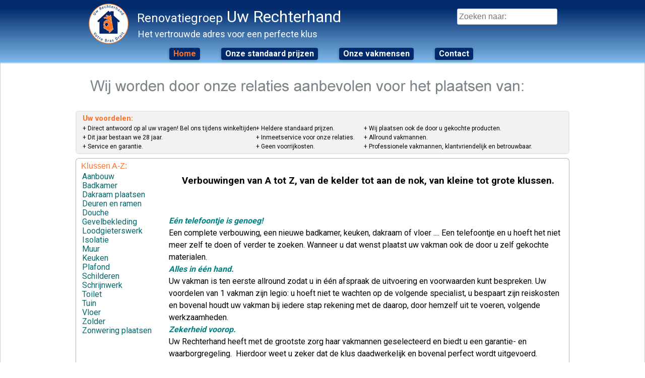

--- FILE ---
content_type: text/html; charset=UTF-8
request_url: https://www.uwrechterhand.be/?foogallery=toog-maken
body_size: 20355
content:
<!DOCTYPE html>
<html lang="nl-NL">
<head>
<meta charset="UTF-8">
<meta name="viewport" content="width=device-width, initial-scale=1">
<link href='https://fonts.googleapis.com/css?family=Roboto:700,400' rel='stylesheet' type='text/css'>
<link rel="profile" href="http://gmpg.org/xfn/11">
<link rel="pingback" href="https://www.uwrechterhand.be/xmlrpc.php">

<meta name='robots' content='index, follow, max-image-preview:large, max-snippet:-1, max-video-preview:-1' />

	<!-- This site is optimized with the Yoast SEO plugin v26.6 - https://yoast.com/wordpress/plugins/seo/ -->
	<title>Home - Renovatiegroep Uw Rechterhand</title>
	<meta name="description" content="Verbouwingen van A tot Z, van de kelder tot aan de nok, van kleine tot grote klussen. Voor een groot aantal van deze klussen hanteren wij standaard prijzen." />
	<link rel="canonical" href="https://www.uwrechterhand.be/" />
	<meta property="og:locale" content="nl_NL" />
	<meta property="og:type" content="website" />
	<meta property="og:title" content="Home - Renovatiegroep Uw Rechterhand" />
	<meta property="og:description" content="Verbouwingen van A tot Z, van de kelder tot aan de nok, van kleine tot grote klussen. Voor een groot aantal van deze klussen hanteren wij standaard prijzen." />
	<meta property="og:url" content="https://www.uwrechterhand.be/" />
	<meta property="og:site_name" content="Renovatiegroep Uw Rechterhand" />
	<meta property="article:modified_time" content="2024-07-02T05:50:02+00:00" />
	<meta property="og:image" content="https://www.uwrechterhand.be/wp-content/uploads/2021/07/erker.jpg" />
	<meta name="twitter:card" content="summary_large_image" />
	<script type="application/ld+json" class="yoast-schema-graph">{"@context":"https://schema.org","@graph":[{"@type":"WebPage","@id":"https://www.uwrechterhand.be/","url":"https://www.uwrechterhand.be/","name":"Home - Renovatiegroep Uw Rechterhand","isPartOf":{"@id":"https://www.uwrechterhand.be/#website"},"primaryImageOfPage":{"@id":"https://www.uwrechterhand.be/#primaryimage"},"image":{"@id":"https://www.uwrechterhand.be/#primaryimage"},"thumbnailUrl":"https://www.uwrechterhand.be/wp-content/uploads/2021/07/erker.jpg","datePublished":"2015-08-25T19:28:03+00:00","dateModified":"2024-07-02T05:50:02+00:00","description":"Verbouwingen van A tot Z, van de kelder tot aan de nok, van kleine tot grote klussen. Voor een groot aantal van deze klussen hanteren wij standaard prijzen.","breadcrumb":{"@id":"https://www.uwrechterhand.be/#breadcrumb"},"inLanguage":"nl-NL","potentialAction":[{"@type":"ReadAction","target":["https://www.uwrechterhand.be/"]}]},{"@type":"ImageObject","inLanguage":"nl-NL","@id":"https://www.uwrechterhand.be/#primaryimage","url":"https://www.uwrechterhand.be/wp-content/uploads/2021/07/erker.jpg","contentUrl":"https://www.uwrechterhand.be/wp-content/uploads/2021/07/erker.jpg","width":270,"height":187},{"@type":"BreadcrumbList","@id":"https://www.uwrechterhand.be/#breadcrumb","itemListElement":[{"@type":"ListItem","position":1,"name":"Home"}]},{"@type":"WebSite","@id":"https://www.uwrechterhand.be/#website","url":"https://www.uwrechterhand.be/","name":"Renovatiegroep Uw Rechterhand","description":"Het vertrouwde adres voor een perfecte klus","potentialAction":[{"@type":"SearchAction","target":{"@type":"EntryPoint","urlTemplate":"https://www.uwrechterhand.be/?s={search_term_string}"},"query-input":{"@type":"PropertyValueSpecification","valueRequired":true,"valueName":"search_term_string"}}],"inLanguage":"nl-NL"}]}</script>
	<meta name="google-site-verification" content="UA-10491984-1" />
	<!-- / Yoast SEO plugin. -->


<link rel="alternate" type="application/rss+xml" title="Renovatiegroep Uw Rechterhand &raquo; feed" href="https://www.uwrechterhand.be/feed/" />
<link rel="alternate" type="application/rss+xml" title="Renovatiegroep Uw Rechterhand &raquo; reacties feed" href="https://www.uwrechterhand.be/comments/feed/" />
<link rel="alternate" title="oEmbed (JSON)" type="application/json+oembed" href="https://www.uwrechterhand.be/wp-json/oembed/1.0/embed?url=https%3A%2F%2Fwww.uwrechterhand.be%2F" />
<link rel="alternate" title="oEmbed (XML)" type="text/xml+oembed" href="https://www.uwrechterhand.be/wp-json/oembed/1.0/embed?url=https%3A%2F%2Fwww.uwrechterhand.be%2F&#038;format=xml" />
<style id='wp-img-auto-sizes-contain-inline-css' type='text/css'>
img:is([sizes=auto i],[sizes^="auto," i]){contain-intrinsic-size:3000px 1500px}
/*# sourceURL=wp-img-auto-sizes-contain-inline-css */
</style>
<style id='wp-emoji-styles-inline-css' type='text/css'>

	img.wp-smiley, img.emoji {
		display: inline !important;
		border: none !important;
		box-shadow: none !important;
		height: 1em !important;
		width: 1em !important;
		margin: 0 0.07em !important;
		vertical-align: -0.1em !important;
		background: none !important;
		padding: 0 !important;
	}
/*# sourceURL=wp-emoji-styles-inline-css */
</style>
<style id='wp-block-library-inline-css' type='text/css'>
:root{--wp-block-synced-color:#7a00df;--wp-block-synced-color--rgb:122,0,223;--wp-bound-block-color:var(--wp-block-synced-color);--wp-editor-canvas-background:#ddd;--wp-admin-theme-color:#007cba;--wp-admin-theme-color--rgb:0,124,186;--wp-admin-theme-color-darker-10:#006ba1;--wp-admin-theme-color-darker-10--rgb:0,107,160.5;--wp-admin-theme-color-darker-20:#005a87;--wp-admin-theme-color-darker-20--rgb:0,90,135;--wp-admin-border-width-focus:2px}@media (min-resolution:192dpi){:root{--wp-admin-border-width-focus:1.5px}}.wp-element-button{cursor:pointer}:root .has-very-light-gray-background-color{background-color:#eee}:root .has-very-dark-gray-background-color{background-color:#313131}:root .has-very-light-gray-color{color:#eee}:root .has-very-dark-gray-color{color:#313131}:root .has-vivid-green-cyan-to-vivid-cyan-blue-gradient-background{background:linear-gradient(135deg,#00d084,#0693e3)}:root .has-purple-crush-gradient-background{background:linear-gradient(135deg,#34e2e4,#4721fb 50%,#ab1dfe)}:root .has-hazy-dawn-gradient-background{background:linear-gradient(135deg,#faaca8,#dad0ec)}:root .has-subdued-olive-gradient-background{background:linear-gradient(135deg,#fafae1,#67a671)}:root .has-atomic-cream-gradient-background{background:linear-gradient(135deg,#fdd79a,#004a59)}:root .has-nightshade-gradient-background{background:linear-gradient(135deg,#330968,#31cdcf)}:root .has-midnight-gradient-background{background:linear-gradient(135deg,#020381,#2874fc)}:root{--wp--preset--font-size--normal:16px;--wp--preset--font-size--huge:42px}.has-regular-font-size{font-size:1em}.has-larger-font-size{font-size:2.625em}.has-normal-font-size{font-size:var(--wp--preset--font-size--normal)}.has-huge-font-size{font-size:var(--wp--preset--font-size--huge)}.has-text-align-center{text-align:center}.has-text-align-left{text-align:left}.has-text-align-right{text-align:right}.has-fit-text{white-space:nowrap!important}#end-resizable-editor-section{display:none}.aligncenter{clear:both}.items-justified-left{justify-content:flex-start}.items-justified-center{justify-content:center}.items-justified-right{justify-content:flex-end}.items-justified-space-between{justify-content:space-between}.screen-reader-text{border:0;clip-path:inset(50%);height:1px;margin:-1px;overflow:hidden;padding:0;position:absolute;width:1px;word-wrap:normal!important}.screen-reader-text:focus{background-color:#ddd;clip-path:none;color:#444;display:block;font-size:1em;height:auto;left:5px;line-height:normal;padding:15px 23px 14px;text-decoration:none;top:5px;width:auto;z-index:100000}html :where(.has-border-color){border-style:solid}html :where([style*=border-top-color]){border-top-style:solid}html :where([style*=border-right-color]){border-right-style:solid}html :where([style*=border-bottom-color]){border-bottom-style:solid}html :where([style*=border-left-color]){border-left-style:solid}html :where([style*=border-width]){border-style:solid}html :where([style*=border-top-width]){border-top-style:solid}html :where([style*=border-right-width]){border-right-style:solid}html :where([style*=border-bottom-width]){border-bottom-style:solid}html :where([style*=border-left-width]){border-left-style:solid}html :where(img[class*=wp-image-]){height:auto;max-width:100%}:where(figure){margin:0 0 1em}html :where(.is-position-sticky){--wp-admin--admin-bar--position-offset:var(--wp-admin--admin-bar--height,0px)}@media screen and (max-width:600px){html :where(.is-position-sticky){--wp-admin--admin-bar--position-offset:0px}}

/*# sourceURL=wp-block-library-inline-css */
</style><style id='global-styles-inline-css' type='text/css'>
:root{--wp--preset--aspect-ratio--square: 1;--wp--preset--aspect-ratio--4-3: 4/3;--wp--preset--aspect-ratio--3-4: 3/4;--wp--preset--aspect-ratio--3-2: 3/2;--wp--preset--aspect-ratio--2-3: 2/3;--wp--preset--aspect-ratio--16-9: 16/9;--wp--preset--aspect-ratio--9-16: 9/16;--wp--preset--color--black: #000000;--wp--preset--color--cyan-bluish-gray: #abb8c3;--wp--preset--color--white: #ffffff;--wp--preset--color--pale-pink: #f78da7;--wp--preset--color--vivid-red: #cf2e2e;--wp--preset--color--luminous-vivid-orange: #ff6900;--wp--preset--color--luminous-vivid-amber: #fcb900;--wp--preset--color--light-green-cyan: #7bdcb5;--wp--preset--color--vivid-green-cyan: #00d084;--wp--preset--color--pale-cyan-blue: #8ed1fc;--wp--preset--color--vivid-cyan-blue: #0693e3;--wp--preset--color--vivid-purple: #9b51e0;--wp--preset--gradient--vivid-cyan-blue-to-vivid-purple: linear-gradient(135deg,rgb(6,147,227) 0%,rgb(155,81,224) 100%);--wp--preset--gradient--light-green-cyan-to-vivid-green-cyan: linear-gradient(135deg,rgb(122,220,180) 0%,rgb(0,208,130) 100%);--wp--preset--gradient--luminous-vivid-amber-to-luminous-vivid-orange: linear-gradient(135deg,rgb(252,185,0) 0%,rgb(255,105,0) 100%);--wp--preset--gradient--luminous-vivid-orange-to-vivid-red: linear-gradient(135deg,rgb(255,105,0) 0%,rgb(207,46,46) 100%);--wp--preset--gradient--very-light-gray-to-cyan-bluish-gray: linear-gradient(135deg,rgb(238,238,238) 0%,rgb(169,184,195) 100%);--wp--preset--gradient--cool-to-warm-spectrum: linear-gradient(135deg,rgb(74,234,220) 0%,rgb(151,120,209) 20%,rgb(207,42,186) 40%,rgb(238,44,130) 60%,rgb(251,105,98) 80%,rgb(254,248,76) 100%);--wp--preset--gradient--blush-light-purple: linear-gradient(135deg,rgb(255,206,236) 0%,rgb(152,150,240) 100%);--wp--preset--gradient--blush-bordeaux: linear-gradient(135deg,rgb(254,205,165) 0%,rgb(254,45,45) 50%,rgb(107,0,62) 100%);--wp--preset--gradient--luminous-dusk: linear-gradient(135deg,rgb(255,203,112) 0%,rgb(199,81,192) 50%,rgb(65,88,208) 100%);--wp--preset--gradient--pale-ocean: linear-gradient(135deg,rgb(255,245,203) 0%,rgb(182,227,212) 50%,rgb(51,167,181) 100%);--wp--preset--gradient--electric-grass: linear-gradient(135deg,rgb(202,248,128) 0%,rgb(113,206,126) 100%);--wp--preset--gradient--midnight: linear-gradient(135deg,rgb(2,3,129) 0%,rgb(40,116,252) 100%);--wp--preset--font-size--small: 13px;--wp--preset--font-size--medium: 20px;--wp--preset--font-size--large: 36px;--wp--preset--font-size--x-large: 42px;--wp--preset--spacing--20: 0.44rem;--wp--preset--spacing--30: 0.67rem;--wp--preset--spacing--40: 1rem;--wp--preset--spacing--50: 1.5rem;--wp--preset--spacing--60: 2.25rem;--wp--preset--spacing--70: 3.38rem;--wp--preset--spacing--80: 5.06rem;--wp--preset--shadow--natural: 6px 6px 9px rgba(0, 0, 0, 0.2);--wp--preset--shadow--deep: 12px 12px 50px rgba(0, 0, 0, 0.4);--wp--preset--shadow--sharp: 6px 6px 0px rgba(0, 0, 0, 0.2);--wp--preset--shadow--outlined: 6px 6px 0px -3px rgb(255, 255, 255), 6px 6px rgb(0, 0, 0);--wp--preset--shadow--crisp: 6px 6px 0px rgb(0, 0, 0);}:where(.is-layout-flex){gap: 0.5em;}:where(.is-layout-grid){gap: 0.5em;}body .is-layout-flex{display: flex;}.is-layout-flex{flex-wrap: wrap;align-items: center;}.is-layout-flex > :is(*, div){margin: 0;}body .is-layout-grid{display: grid;}.is-layout-grid > :is(*, div){margin: 0;}:where(.wp-block-columns.is-layout-flex){gap: 2em;}:where(.wp-block-columns.is-layout-grid){gap: 2em;}:where(.wp-block-post-template.is-layout-flex){gap: 1.25em;}:where(.wp-block-post-template.is-layout-grid){gap: 1.25em;}.has-black-color{color: var(--wp--preset--color--black) !important;}.has-cyan-bluish-gray-color{color: var(--wp--preset--color--cyan-bluish-gray) !important;}.has-white-color{color: var(--wp--preset--color--white) !important;}.has-pale-pink-color{color: var(--wp--preset--color--pale-pink) !important;}.has-vivid-red-color{color: var(--wp--preset--color--vivid-red) !important;}.has-luminous-vivid-orange-color{color: var(--wp--preset--color--luminous-vivid-orange) !important;}.has-luminous-vivid-amber-color{color: var(--wp--preset--color--luminous-vivid-amber) !important;}.has-light-green-cyan-color{color: var(--wp--preset--color--light-green-cyan) !important;}.has-vivid-green-cyan-color{color: var(--wp--preset--color--vivid-green-cyan) !important;}.has-pale-cyan-blue-color{color: var(--wp--preset--color--pale-cyan-blue) !important;}.has-vivid-cyan-blue-color{color: var(--wp--preset--color--vivid-cyan-blue) !important;}.has-vivid-purple-color{color: var(--wp--preset--color--vivid-purple) !important;}.has-black-background-color{background-color: var(--wp--preset--color--black) !important;}.has-cyan-bluish-gray-background-color{background-color: var(--wp--preset--color--cyan-bluish-gray) !important;}.has-white-background-color{background-color: var(--wp--preset--color--white) !important;}.has-pale-pink-background-color{background-color: var(--wp--preset--color--pale-pink) !important;}.has-vivid-red-background-color{background-color: var(--wp--preset--color--vivid-red) !important;}.has-luminous-vivid-orange-background-color{background-color: var(--wp--preset--color--luminous-vivid-orange) !important;}.has-luminous-vivid-amber-background-color{background-color: var(--wp--preset--color--luminous-vivid-amber) !important;}.has-light-green-cyan-background-color{background-color: var(--wp--preset--color--light-green-cyan) !important;}.has-vivid-green-cyan-background-color{background-color: var(--wp--preset--color--vivid-green-cyan) !important;}.has-pale-cyan-blue-background-color{background-color: var(--wp--preset--color--pale-cyan-blue) !important;}.has-vivid-cyan-blue-background-color{background-color: var(--wp--preset--color--vivid-cyan-blue) !important;}.has-vivid-purple-background-color{background-color: var(--wp--preset--color--vivid-purple) !important;}.has-black-border-color{border-color: var(--wp--preset--color--black) !important;}.has-cyan-bluish-gray-border-color{border-color: var(--wp--preset--color--cyan-bluish-gray) !important;}.has-white-border-color{border-color: var(--wp--preset--color--white) !important;}.has-pale-pink-border-color{border-color: var(--wp--preset--color--pale-pink) !important;}.has-vivid-red-border-color{border-color: var(--wp--preset--color--vivid-red) !important;}.has-luminous-vivid-orange-border-color{border-color: var(--wp--preset--color--luminous-vivid-orange) !important;}.has-luminous-vivid-amber-border-color{border-color: var(--wp--preset--color--luminous-vivid-amber) !important;}.has-light-green-cyan-border-color{border-color: var(--wp--preset--color--light-green-cyan) !important;}.has-vivid-green-cyan-border-color{border-color: var(--wp--preset--color--vivid-green-cyan) !important;}.has-pale-cyan-blue-border-color{border-color: var(--wp--preset--color--pale-cyan-blue) !important;}.has-vivid-cyan-blue-border-color{border-color: var(--wp--preset--color--vivid-cyan-blue) !important;}.has-vivid-purple-border-color{border-color: var(--wp--preset--color--vivid-purple) !important;}.has-vivid-cyan-blue-to-vivid-purple-gradient-background{background: var(--wp--preset--gradient--vivid-cyan-blue-to-vivid-purple) !important;}.has-light-green-cyan-to-vivid-green-cyan-gradient-background{background: var(--wp--preset--gradient--light-green-cyan-to-vivid-green-cyan) !important;}.has-luminous-vivid-amber-to-luminous-vivid-orange-gradient-background{background: var(--wp--preset--gradient--luminous-vivid-amber-to-luminous-vivid-orange) !important;}.has-luminous-vivid-orange-to-vivid-red-gradient-background{background: var(--wp--preset--gradient--luminous-vivid-orange-to-vivid-red) !important;}.has-very-light-gray-to-cyan-bluish-gray-gradient-background{background: var(--wp--preset--gradient--very-light-gray-to-cyan-bluish-gray) !important;}.has-cool-to-warm-spectrum-gradient-background{background: var(--wp--preset--gradient--cool-to-warm-spectrum) !important;}.has-blush-light-purple-gradient-background{background: var(--wp--preset--gradient--blush-light-purple) !important;}.has-blush-bordeaux-gradient-background{background: var(--wp--preset--gradient--blush-bordeaux) !important;}.has-luminous-dusk-gradient-background{background: var(--wp--preset--gradient--luminous-dusk) !important;}.has-pale-ocean-gradient-background{background: var(--wp--preset--gradient--pale-ocean) !important;}.has-electric-grass-gradient-background{background: var(--wp--preset--gradient--electric-grass) !important;}.has-midnight-gradient-background{background: var(--wp--preset--gradient--midnight) !important;}.has-small-font-size{font-size: var(--wp--preset--font-size--small) !important;}.has-medium-font-size{font-size: var(--wp--preset--font-size--medium) !important;}.has-large-font-size{font-size: var(--wp--preset--font-size--large) !important;}.has-x-large-font-size{font-size: var(--wp--preset--font-size--x-large) !important;}
/*# sourceURL=global-styles-inline-css */
</style>

<style id='classic-theme-styles-inline-css' type='text/css'>
/*! This file is auto-generated */
.wp-block-button__link{color:#fff;background-color:#32373c;border-radius:9999px;box-shadow:none;text-decoration:none;padding:calc(.667em + 2px) calc(1.333em + 2px);font-size:1.125em}.wp-block-file__button{background:#32373c;color:#fff;text-decoration:none}
/*# sourceURL=/wp-includes/css/classic-themes.min.css */
</style>
<link rel='stylesheet' id='foobox-free-min-css' href='https://www.uwrechterhand.be/wp-content/plugins/foobox-image-lightbox/free/css/foobox.free.min.css?ver=2.7.35' type='text/css' media='all' />
<link rel='stylesheet' id='contact-form-7-css' href='https://www.uwrechterhand.be/wp-content/plugins/contact-form-7/includes/css/styles.css?ver=6.1.4' type='text/css' media='all' />
<link rel='stylesheet' id='siteorigin-panels-front-css' href='https://www.uwrechterhand.be/wp-content/plugins/siteorigin-panels/css/front-flex.min.css?ver=2.33.4' type='text/css' media='all' />
<link rel='stylesheet' id='urh-style-css' href='https://www.uwrechterhand.be/wp-content/themes/urh/style.css?ver=6.9' type='text/css' media='all' />
<link rel='stylesheet' id='tablepress-default-css' href='https://www.uwrechterhand.be/wp-content/plugins/tablepress/css/build/default.css?ver=3.2.6' type='text/css' media='all' />
<link rel='stylesheet' id='msl-main-css' href='https://www.uwrechterhand.be/wp-content/plugins/master-slider/public/assets/css/masterslider.main.css?ver=3.11.0' type='text/css' media='all' />
<link rel='stylesheet' id='msl-custom-css' href='https://www.uwrechterhand.be/wp-content/uploads/master-slider/custom.css?ver=45.9' type='text/css' media='all' />
<script type="text/javascript" src="https://www.uwrechterhand.be/wp-includes/js/jquery/jquery.min.js?ver=3.7.1" id="jquery-core-js"></script>
<script type="text/javascript" src="https://www.uwrechterhand.be/wp-includes/js/jquery/jquery-migrate.min.js?ver=3.4.1" id="jquery-migrate-js"></script>
<script type="text/javascript" id="foobox-free-min-js-before">
/* <![CDATA[ */
/* Run FooBox FREE (v2.7.35) */
var FOOBOX = window.FOOBOX = {
	ready: true,
	disableOthers: false,
	o: {wordpress: { enabled: true }, countMessage:'image %index of %total', captions: { dataTitle: ["captionTitle","title"], dataDesc: ["captionDesc","description"] }, rel: '', excludes:'.fbx-link,.nofoobox,.nolightbox,a[href*="pinterest.com/pin/create/button/"]', affiliate : { enabled: false }},
	selectors: [
		".foogallery-container.foogallery-lightbox-foobox", ".foogallery-container.foogallery-lightbox-foobox-free", ".gallery", ".wp-block-gallery", ".wp-caption", ".wp-block-image", "a:has(img[class*=wp-image-])", ".foobox"
	],
	pre: function( $ ){
		// Custom JavaScript (Pre)
		
	},
	post: function( $ ){
		// Custom JavaScript (Post)
		
		// Custom Captions Code
		
	},
	custom: function( $ ){
		// Custom Extra JS
		
	}
};
//# sourceURL=foobox-free-min-js-before
/* ]]> */
</script>
<script type="text/javascript" src="https://www.uwrechterhand.be/wp-content/plugins/foobox-image-lightbox/free/js/foobox.free.min.js?ver=2.7.35" id="foobox-free-min-js"></script>
<link rel="https://api.w.org/" href="https://www.uwrechterhand.be/wp-json/" /><link rel="alternate" title="JSON" type="application/json" href="https://www.uwrechterhand.be/wp-json/wp/v2/pages/7" /><link rel="EditURI" type="application/rsd+xml" title="RSD" href="https://www.uwrechterhand.be/xmlrpc.php?rsd" />
<meta name="generator" content="WordPress 6.9" />
<link rel='shortlink' href='https://www.uwrechterhand.be/' />
<script>var ms_grabbing_curosr = 'https://www.uwrechterhand.be/wp-content/plugins/master-slider/public/assets/css/common/grabbing.cur', ms_grab_curosr = 'https://www.uwrechterhand.be/wp-content/plugins/master-slider/public/assets/css/common/grab.cur';</script>
<meta name="generator" content="MasterSlider 3.11.0 - Responsive Touch Image Slider | avt.li/msf" />
<script>
(function(i,s,o,g,r,a,m){i['GoogleAnalyticsObject']=r;i[r]=i[r]||function(){
(i[r].q=i[r].q||[]).push(arguments)},i[r].l=1*new Date();a=s.createElement(o),
m=s.getElementsByTagName(o)[0];a.async=1;a.src=g;m.parentNode.insertBefore(a,m)
})(window,document,'script','//www.google-analytics.com/analytics.js','ga');

ga('create', 'UA-35041905-2', 'auto');
ga('send', 'pageview');

</script>
<style type="text/css"></style>
<style type="text/css" id="custom-background-css">
body.custom-background { background-image: url("https://www.uwrechterhand.be/wp-content/uploads/2016/01/Achtergrond.png"); background-position: left top; background-size: auto; background-repeat: repeat; background-attachment: scroll; }
</style>
	<style>
.synved-social-resolution-single {
display: inline-block;
}
.synved-social-resolution-normal {
display: inline-block;
}
.synved-social-resolution-hidef {
display: none;
}

@media only screen and (min--moz-device-pixel-ratio: 2),
only screen and (-o-min-device-pixel-ratio: 2/1),
only screen and (-webkit-min-device-pixel-ratio: 2),
only screen and (min-device-pixel-ratio: 2),
only screen and (min-resolution: 2dppx),
only screen and (min-resolution: 192dpi) {
	.synved-social-resolution-normal {
	display: none;
	}
	.synved-social-resolution-hidef {
	display: inline-block;
	}
}
</style><style media="all" id="siteorigin-panels-layouts-head">/* Layout 7 */ #pgc-7-0-0 { width:100%;width:calc(100% - ( 0 * 30px ) ) } #pg-7-0 , #pg-7-1 , #pg-7-2 , #pg-7-3 , #pg-7-4 , #pg-7-5 , #pl-7 .so-panel { margin-bottom:30px } #pgc-7-1-0 , #pgc-7-1-1 , #pgc-7-1-2 , #pgc-7-2-0 , #pgc-7-2-1 , #pgc-7-2-2 , #pgc-7-3-0 , #pgc-7-3-1 , #pgc-7-3-2 , #pgc-7-4-0 , #pgc-7-4-1 , #pgc-7-4-2 , #pgc-7-5-0 , #pgc-7-5-1 , #pgc-7-5-2 , #pgc-7-6-0 , #pgc-7-6-1 , #pgc-7-6-2 { width:33.3333%;width:calc(33.3333% - ( 0.666666666667 * 30px ) ) } #pl-7 .so-panel:last-of-type { margin-bottom:0px } #panel-7-1-0-0> .panel-widget-style , #panel-7-1-1-0> .panel-widget-style , #panel-7-1-2-0> .panel-widget-style , #panel-7-2-0-0> .panel-widget-style , #panel-7-2-1-0> .panel-widget-style , #panel-7-2-2-0> .panel-widget-style , #panel-7-3-0-0> .panel-widget-style , #panel-7-3-1-0> .panel-widget-style , #panel-7-3-2-0> .panel-widget-style , #panel-7-4-0-0> .panel-widget-style , #panel-7-4-1-0> .panel-widget-style , #panel-7-4-2-0> .panel-widget-style , #panel-7-5-0-0> .panel-widget-style , #panel-7-5-1-0> .panel-widget-style , #panel-7-5-2-0> .panel-widget-style , #panel-7-6-0-0> .panel-widget-style , #panel-7-6-1-0> .panel-widget-style , #panel-7-6-2-0> .panel-widget-style { border:1px solid #d8d8d8 } @media (max-width:780px){ #pg-7-0.panel-no-style, #pg-7-0.panel-has-style > .panel-row-style, #pg-7-0 , #pg-7-1.panel-no-style, #pg-7-1.panel-has-style > .panel-row-style, #pg-7-1 , #pg-7-2.panel-no-style, #pg-7-2.panel-has-style > .panel-row-style, #pg-7-2 , #pg-7-3.panel-no-style, #pg-7-3.panel-has-style > .panel-row-style, #pg-7-3 , #pg-7-4.panel-no-style, #pg-7-4.panel-has-style > .panel-row-style, #pg-7-4 , #pg-7-5.panel-no-style, #pg-7-5.panel-has-style > .panel-row-style, #pg-7-5 , #pg-7-6.panel-no-style, #pg-7-6.panel-has-style > .panel-row-style, #pg-7-6 { -webkit-flex-direction:column;-ms-flex-direction:column;flex-direction:column } #pg-7-0 > .panel-grid-cell , #pg-7-0 > .panel-row-style > .panel-grid-cell , #pg-7-1 > .panel-grid-cell , #pg-7-1 > .panel-row-style > .panel-grid-cell , #pg-7-2 > .panel-grid-cell , #pg-7-2 > .panel-row-style > .panel-grid-cell , #pg-7-3 > .panel-grid-cell , #pg-7-3 > .panel-row-style > .panel-grid-cell , #pg-7-4 > .panel-grid-cell , #pg-7-4 > .panel-row-style > .panel-grid-cell , #pg-7-5 > .panel-grid-cell , #pg-7-5 > .panel-row-style > .panel-grid-cell , #pg-7-6 > .panel-grid-cell , #pg-7-6 > .panel-row-style > .panel-grid-cell { width:100%;margin-right:0 } #pgc-7-1-0 , #pgc-7-1-1 , #pgc-7-2-0 , #pgc-7-2-1 , #pgc-7-3-0 , #pgc-7-3-1 , #pgc-7-4-0 , #pgc-7-4-1 , #pgc-7-5-0 , #pgc-7-5-1 , #pgc-7-6-0 , #pgc-7-6-1 { margin-bottom:30px } #pl-7 .panel-grid-cell { padding:0 } #pl-7 .panel-grid .panel-grid-cell-empty { display:none } #pl-7 .panel-grid .panel-grid-cell-mobile-last { margin-bottom:0px }  } </style><link rel="icon" href="https://www.uwrechterhand.be/wp-content/uploads/2025/04/Logo-URH-300x300.png" sizes="32x32" />
<link rel="icon" href="https://www.uwrechterhand.be/wp-content/uploads/2025/04/Logo-URH-300x300.png" sizes="192x192" />
<link rel="apple-touch-icon" href="https://www.uwrechterhand.be/wp-content/uploads/2025/04/Logo-URH-300x300.png" />
<meta name="msapplication-TileImage" content="https://www.uwrechterhand.be/wp-content/uploads/2025/04/Logo-URH-300x300.png" />
<link rel='stylesheet' id='wds_effects-css' href='https://www.uwrechterhand.be/wp-content/plugins/slider-wd/css/wds_effects.css?ver=1.2.62' type='text/css' media='all' />
<link rel='stylesheet' id='wds_font-awesome-css' href='https://www.uwrechterhand.be/wp-content/plugins/slider-wd/css/font-awesome/font-awesome.css?ver=4.6.3' type='text/css' media='all' />
<link rel='stylesheet' id='wds_frontend-css' href='https://www.uwrechterhand.be/wp-content/plugins/slider-wd/css/wds_frontend.css?ver=1.2.62' type='text/css' media='all' />
</head>

<body class="home wp-singular page-template-default page page-id-7 custom-background wp-theme-urh _masterslider _ms_version_3.11.0 siteorigin-panels siteorigin-panels-before-js siteorigin-panels-home">
<div id="page" class="hfeed site">
	<a class="skip-link screen-reader-text" href="#content">Skip to content</a>

	<header id="masthead" class="site-header" role="banner">
		<div class="urh-header">
			<div class="site-branding">
				<div class="urh-header-topcontainer">
					<img class="urh-header-logo" src="https://www.uwrechterhand.be/wp-content/themes/urh/logo.png"></img>
					<div class="urh-header-title"><a href="https://www.uwrechterhand.be/" rel="home"><span style="font-size: 24px;">Renovatiegroep</span> 
<span style="font-size: 32px;">Uw Rechterhand</span></a></div>
					<div class="urh-header-desc">Het vertrouwde adres voor een perfecte klus</div>
					<div class="urh-header-search">
						<form role="search" method="get" class="search-form" action="https://www.uwrechterhand.be">
							<label>
								<span class="screen-reader-text">Zoeken naar:</span>
								<input type="search" class="search-field" placeholder="Zoeken naar:" value name="s" title="Zoeken naar:">
							</label>
						</form>
					</div>
					<div class="urh-header-social"></div>
				</div>
			</div><!-- .site-branding -->

			<nav id="site-navigation" class="main-navigation" role="navigation">
				<div class="menu-top-menu-container"><ul id="primary-menu" class="menu"><li id="menu-item-145" class="menu-item menu-item-type-post_type menu-item-object-page menu-item-home current-menu-item page_item page-item-7 current_page_item menu-item-145"><a href="https://www.uwrechterhand.be/" aria-current="page">Home</a></li>
<li id="menu-item-150" class="menu-item menu-item-type-post_type menu-item-object-page menu-item-150"><a href="https://www.uwrechterhand.be/onze-prijzen/">Onze standaard prijzen</a></li>
<li id="menu-item-151" class="menu-item menu-item-type-post_type menu-item-object-page menu-item-151"><a href="https://www.uwrechterhand.be/onze-vakmannen/">Onze vakmensen</a></li>
<li id="menu-item-2661" class="menu-item menu-item-type-post_type menu-item-object-page menu-item-2661"><a href="https://www.uwrechterhand.be/contact/">Contact</a></li>
</ul></div>			</nav><!-- #site-navigation -->
		</div>
	</header><!-- #masthead -->

	<div id="content" class="site-content">
		<div class="urh-content-sponsors">
			<style id="wd-slider-0">      .wds_slider_0 video::-webkit-media-controls-panel {
        display: none!important;
        -webkit-appearance: none;
      }
      .wds_slider_0 video::--webkit-media-controls-play-button {
        display: none!important;
        -webkit-appearance: none;
      }
      .wds_slider_0 video::-webkit-media-controls-start-playback-button {
        display: none!important;
        -webkit-appearance: none;
      }
      .wds_bigplay_0,
      .wds_slideshow_image_0,
      .wds_slideshow_video_0 {
        display: block;
      }
      .wds_bulframe_0 {
        display: none;
        background-image: url('');
        margin: 0px;
        position: absolute;
        z-index: 3;
        -webkit-transition: left 1s, right 1s;
        transition: left 1s, right 1s;
        width: 20%;
        height: 20%;
      }
      #wds_container1_0 #wds_container2_0 {
        margin: 0px ;
        text-align: center;
        visibility: hidden;
            }
      #wds_container1_0 #wds_container2_0 .wds_slideshow_image_wrap_0,
      #wds_container1_0 #wds_container2_0 .wds_slideshow_image_wrap_0 * {
        box-sizing: border-box;
        -moz-box-sizing: border-box;
        -webkit-box-sizing: border-box;
      }
      #wds_container1_0 #wds_container2_0 .wds_slideshow_image_wrap_0 {
        background-color: rgba(0, 0, 0, 0.00);
        border-width: 0px;
        border-style: none;
        border-color: #000000;
        border-radius: ;
        border-collapse: collapse;
        display: inline-block;
        position: relative;
        text-align: center;
        width: 100%;
              max-width: 980px;
              box-shadow: ;
        overflow: hidden;
        z-index: 0;
      }
	  
	  #wds_container1_0 #wds_container2_0 .wds_slideshow_image_0 {
        width: 100%;
		height: 100%;
        float: none !important;
        padding: 0 !important;
        margin: 0 !important;
        vertical-align: middle;
		}
	
      #wds_container1_0 #wds_container2_0 .wds_slideshow_image_0 video {
        padding: 0 !important;
        margin: 0 !important;
        vertical-align: middle;
        background-position: center center;
        background-repeat: no-repeat;
      }
		#wds_container1_0 #wds_container2_0 .wds_slideshow_image_container_0 {
        display: /*table*/block;
        position: absolute;
        text-align: center;
        vertical-align: middle;
                width: 100%;
        height: 100%;
      }
            @media only screen and (min-width: 0px) and (max-width: 320px) {
        .wds_bigplay_0,
        .wds_bigplay_layer {
          position: absolute;
          width: 20px;
          height: 20px;
          background-image: url('https://www.uwrechterhand.be/wp-content/plugins/slider-wd/images/button/button3/2/1.png');
          background-position: center center;
          background-repeat: no-repeat;
          background-size: cover;
          transition: background-image 0.2s ease-out;
          -ms-transition: background-image 0.2s ease-out;
          -moz-transition: background-image 0.2s ease-out;
          -webkit-transition: background-image 0.2s ease-out;
          top: 0;
          left: 0;
          right: 0;
          bottom: 0;
          margin: auto
        }
        .wds_bigplay_0:hover,
        .wds_bigplay_layer:hover {
          background: url('https://www.uwrechterhand.be/wp-content/plugins/slider-wd/images/button/button3/2/2.png') no-repeat;
          width: 20px;
          height: 20px;
          background-position: center center;
          background-repeat: no-repeat;
          background-size: cover;
        }
        #wds_container1_0 #wds_container2_0 .wds_slideshow_dots_thumbnails_0 {
          height: 16px;
          width: 240px;
        }
        #wds_container1_0 #wds_container2_0 .wds_slideshow_dots_0 {
          font-size: 12px;
          margin: 2px;
                  width: 12px;
          height: 12px;
                }
        #wds_container1_0 #wds_container2_0 .wds_pp_btn_cont {
          font-size: 20px;
          height: 20px;
          width: 20px;
        }
        #wds_container1_0 #wds_container2_0 .wds_left_btn_cont,
        #wds_container1_0 #wds_container2_0 .wds_right_btn_cont {
          height: 20px;
          font-size: 20px;
          width: 20px;
        }
      }
            @media only screen and (min-width: 321px) and (max-width: 480px) {
        .wds_bigplay_0,
        .wds_bigplay_layer {
          position: absolute;
          width: 30px;
          height: 30px;
          background-image: url('https://www.uwrechterhand.be/wp-content/plugins/slider-wd/images/button/button3/2/1.png');
          background-position: center center;
          background-repeat: no-repeat;
          background-size: cover;
          transition: background-image 0.2s ease-out;
          -ms-transition: background-image 0.2s ease-out;
          -moz-transition: background-image 0.2s ease-out;
          -webkit-transition: background-image 0.2s ease-out;
          top: 0;
          left: 0;
          right: 0;
          bottom: 0;
          margin: auto
        }
        .wds_bigplay_0:hover,
        .wds_bigplay_layer:hover {
          background: url('https://www.uwrechterhand.be/wp-content/plugins/slider-wd/images/button/button3/2/2.png') no-repeat;
          width: 30px;
          height: 30px;
          background-position: center center;
          background-repeat: no-repeat;
          background-size: cover;
        }
        #wds_container1_0 #wds_container2_0 .wds_slideshow_dots_thumbnails_0 {
          height: 22px;
          width: 330px;
        }
        #wds_container1_0 #wds_container2_0 .wds_slideshow_dots_0 {
          font-size: 18px;
          margin: 2px;
                  width: 18px;
          height: 18px;
                }
        #wds_container1_0 #wds_container2_0 .wds_pp_btn_cont {
          font-size: 30px;
          height: 30px;
          width: 30px;
        }
        #wds_container1_0 #wds_container2_0 .wds_left_btn_cont,
        #wds_container1_0 #wds_container2_0 .wds_right_btn_cont {
          height: 30px;
          font-size: 30px;
          width: 30px;
        }
      }
            @media only screen and (min-width: 481px) and (max-width: 640px) {
        .wds_bigplay_0,
        .wds_bigplay_layer {
          position: absolute;
          width: 40px;
          height: 40px;
          background-image: url('https://www.uwrechterhand.be/wp-content/plugins/slider-wd/images/button/button3/2/1.png');
          background-position: center center;
          background-repeat: no-repeat;
          background-size: cover;
          transition: background-image 0.2s ease-out;
          -ms-transition: background-image 0.2s ease-out;
          -moz-transition: background-image 0.2s ease-out;
          -webkit-transition: background-image 0.2s ease-out;
          top: 0;
          left: 0;
          right: 0;
          bottom: 0;
          margin: auto
        }
        .wds_bigplay_0:hover,
        .wds_bigplay_layer:hover {
          background: url('https://www.uwrechterhand.be/wp-content/plugins/slider-wd/images/button/button3/2/2.png') no-repeat;
          width: 40px;
          height: 40px;
          background-position: center center;
          background-repeat: no-repeat;
          background-size: cover;
        }
        #wds_container1_0 #wds_container2_0 .wds_slideshow_dots_thumbnails_0 {
          height: 26px;
          width: 390px;
        }
        #wds_container1_0 #wds_container2_0 .wds_slideshow_dots_0 {
          font-size: 20px;
          margin: 3px;
                  width: 20px;
          height: 20px;
                }
        #wds_container1_0 #wds_container2_0 .wds_pp_btn_cont {
          font-size: 40px;
          height: 40px;
          width: 40px;
        }
        #wds_container1_0 #wds_container2_0 .wds_left_btn_cont,
        #wds_container1_0 #wds_container2_0 .wds_right_btn_cont {
          height: 40px;
          font-size: 40px;
          width: 40px;
        }
      }
            @media only screen and (min-width: 641px) and (max-width: 768px) {
        .wds_bigplay_0,
        .wds_bigplay_layer {
          position: absolute;
          width: 40px;
          height: 40px;
          background-image: url('https://www.uwrechterhand.be/wp-content/plugins/slider-wd/images/button/button3/2/1.png');
          background-position: center center;
          background-repeat: no-repeat;
          background-size: cover;
          transition: background-image 0.2s ease-out;
          -ms-transition: background-image 0.2s ease-out;
          -moz-transition: background-image 0.2s ease-out;
          -webkit-transition: background-image 0.2s ease-out;
          top: 0;
          left: 0;
          right: 0;
          bottom: 0;
          margin: auto
        }
        .wds_bigplay_0:hover,
        .wds_bigplay_layer:hover {
          background: url('https://www.uwrechterhand.be/wp-content/plugins/slider-wd/images/button/button3/2/2.png') no-repeat;
          width: 40px;
          height: 40px;
          background-position: center center;
          background-repeat: no-repeat;
          background-size: cover;
        }
        #wds_container1_0 #wds_container2_0 .wds_slideshow_dots_thumbnails_0 {
          height: 26px;
          width: 390px;
        }
        #wds_container1_0 #wds_container2_0 .wds_slideshow_dots_0 {
          font-size: 20px;
          margin: 3px;
                  width: 20px;
          height: 20px;
                }
        #wds_container1_0 #wds_container2_0 .wds_pp_btn_cont {
          font-size: 40px;
          height: 40px;
          width: 40px;
        }
        #wds_container1_0 #wds_container2_0 .wds_left_btn_cont,
        #wds_container1_0 #wds_container2_0 .wds_right_btn_cont {
          height: 40px;
          font-size: 40px;
          width: 40px;
        }
      }
            @media only screen and (min-width: 769px) and (max-width: 800px) {
        .wds_bigplay_0,
        .wds_bigplay_layer {
          position: absolute;
          width: 40px;
          height: 40px;
          background-image: url('https://www.uwrechterhand.be/wp-content/plugins/slider-wd/images/button/button3/2/1.png');
          background-position: center center;
          background-repeat: no-repeat;
          background-size: cover;
          transition: background-image 0.2s ease-out;
          -ms-transition: background-image 0.2s ease-out;
          -moz-transition: background-image 0.2s ease-out;
          -webkit-transition: background-image 0.2s ease-out;
          top: 0;
          left: 0;
          right: 0;
          bottom: 0;
          margin: auto
        }
        .wds_bigplay_0:hover,
        .wds_bigplay_layer:hover {
          background: url('https://www.uwrechterhand.be/wp-content/plugins/slider-wd/images/button/button3/2/2.png') no-repeat;
          width: 40px;
          height: 40px;
          background-position: center center;
          background-repeat: no-repeat;
          background-size: cover;
        }
        #wds_container1_0 #wds_container2_0 .wds_slideshow_dots_thumbnails_0 {
          height: 26px;
          width: 390px;
        }
        #wds_container1_0 #wds_container2_0 .wds_slideshow_dots_0 {
          font-size: 20px;
          margin: 3px;
                  width: 20px;
          height: 20px;
                }
        #wds_container1_0 #wds_container2_0 .wds_pp_btn_cont {
          font-size: 40px;
          height: 40px;
          width: 40px;
        }
        #wds_container1_0 #wds_container2_0 .wds_left_btn_cont,
        #wds_container1_0 #wds_container2_0 .wds_right_btn_cont {
          height: 40px;
          font-size: 40px;
          width: 40px;
        }
      }
            @media only screen and (min-width: 801px) and (max-width: 1024px) {
        .wds_bigplay_0,
        .wds_bigplay_layer {
          position: absolute;
          width: 40px;
          height: 40px;
          background-image: url('https://www.uwrechterhand.be/wp-content/plugins/slider-wd/images/button/button3/2/1.png');
          background-position: center center;
          background-repeat: no-repeat;
          background-size: cover;
          transition: background-image 0.2s ease-out;
          -ms-transition: background-image 0.2s ease-out;
          -moz-transition: background-image 0.2s ease-out;
          -webkit-transition: background-image 0.2s ease-out;
          top: 0;
          left: 0;
          right: 0;
          bottom: 0;
          margin: auto
        }
        .wds_bigplay_0:hover,
        .wds_bigplay_layer:hover {
          background: url('https://www.uwrechterhand.be/wp-content/plugins/slider-wd/images/button/button3/2/2.png') no-repeat;
          width: 40px;
          height: 40px;
          background-position: center center;
          background-repeat: no-repeat;
          background-size: cover;
        }
        #wds_container1_0 #wds_container2_0 .wds_slideshow_dots_thumbnails_0 {
          height: 26px;
          width: 390px;
        }
        #wds_container1_0 #wds_container2_0 .wds_slideshow_dots_0 {
          font-size: 20px;
          margin: 3px;
                  width: 20px;
          height: 20px;
                }
        #wds_container1_0 #wds_container2_0 .wds_pp_btn_cont {
          font-size: 40px;
          height: 40px;
          width: 40px;
        }
        #wds_container1_0 #wds_container2_0 .wds_left_btn_cont,
        #wds_container1_0 #wds_container2_0 .wds_right_btn_cont {
          height: 40px;
          font-size: 40px;
          width: 40px;
        }
      }
            @media only screen and (min-width: 1025px) and (max-width: 1366px) {
        .wds_bigplay_0,
        .wds_bigplay_layer {
          position: absolute;
          width: 40px;
          height: 40px;
          background-image: url('https://www.uwrechterhand.be/wp-content/plugins/slider-wd/images/button/button3/2/1.png');
          background-position: center center;
          background-repeat: no-repeat;
          background-size: cover;
          transition: background-image 0.2s ease-out;
          -ms-transition: background-image 0.2s ease-out;
          -moz-transition: background-image 0.2s ease-out;
          -webkit-transition: background-image 0.2s ease-out;
          top: 0;
          left: 0;
          right: 0;
          bottom: 0;
          margin: auto
        }
        .wds_bigplay_0:hover,
        .wds_bigplay_layer:hover {
          background: url('https://www.uwrechterhand.be/wp-content/plugins/slider-wd/images/button/button3/2/2.png') no-repeat;
          width: 40px;
          height: 40px;
          background-position: center center;
          background-repeat: no-repeat;
          background-size: cover;
        }
        #wds_container1_0 #wds_container2_0 .wds_slideshow_dots_thumbnails_0 {
          height: 26px;
          width: 390px;
        }
        #wds_container1_0 #wds_container2_0 .wds_slideshow_dots_0 {
          font-size: 20px;
          margin: 3px;
                  width: 20px;
          height: 20px;
                }
        #wds_container1_0 #wds_container2_0 .wds_pp_btn_cont {
          font-size: 40px;
          height: 40px;
          width: 40px;
        }
        #wds_container1_0 #wds_container2_0 .wds_left_btn_cont,
        #wds_container1_0 #wds_container2_0 .wds_right_btn_cont {
          height: 40px;
          font-size: 40px;
          width: 40px;
        }
      }
            @media only screen and (min-width: 1367px) and (max-width: 1824px) {
        .wds_bigplay_0,
        .wds_bigplay_layer {
          position: absolute;
          width: 40px;
          height: 40px;
          background-image: url('https://www.uwrechterhand.be/wp-content/plugins/slider-wd/images/button/button3/2/1.png');
          background-position: center center;
          background-repeat: no-repeat;
          background-size: cover;
          transition: background-image 0.2s ease-out;
          -ms-transition: background-image 0.2s ease-out;
          -moz-transition: background-image 0.2s ease-out;
          -webkit-transition: background-image 0.2s ease-out;
          top: 0;
          left: 0;
          right: 0;
          bottom: 0;
          margin: auto
        }
        .wds_bigplay_0:hover,
        .wds_bigplay_layer:hover {
          background: url('https://www.uwrechterhand.be/wp-content/plugins/slider-wd/images/button/button3/2/2.png') no-repeat;
          width: 40px;
          height: 40px;
          background-position: center center;
          background-repeat: no-repeat;
          background-size: cover;
        }
        #wds_container1_0 #wds_container2_0 .wds_slideshow_dots_thumbnails_0 {
          height: 26px;
          width: 390px;
        }
        #wds_container1_0 #wds_container2_0 .wds_slideshow_dots_0 {
          font-size: 20px;
          margin: 3px;
                  width: 20px;
          height: 20px;
                }
        #wds_container1_0 #wds_container2_0 .wds_pp_btn_cont {
          font-size: 40px;
          height: 40px;
          width: 40px;
        }
        #wds_container1_0 #wds_container2_0 .wds_left_btn_cont,
        #wds_container1_0 #wds_container2_0 .wds_right_btn_cont {
          height: 40px;
          font-size: 40px;
          width: 40px;
        }
      }
            @media only screen and (min-width: 1825px) and (max-width: 3000px) {
        .wds_bigplay_0,
        .wds_bigplay_layer {
          position: absolute;
          width: 40px;
          height: 40px;
          background-image: url('https://www.uwrechterhand.be/wp-content/plugins/slider-wd/images/button/button3/2/1.png');
          background-position: center center;
          background-repeat: no-repeat;
          background-size: cover;
          transition: background-image 0.2s ease-out;
          -ms-transition: background-image 0.2s ease-out;
          -moz-transition: background-image 0.2s ease-out;
          -webkit-transition: background-image 0.2s ease-out;
          top: 0;
          left: 0;
          right: 0;
          bottom: 0;
          margin: auto
        }
        .wds_bigplay_0:hover,
        .wds_bigplay_layer:hover {
          background: url('https://www.uwrechterhand.be/wp-content/plugins/slider-wd/images/button/button3/2/2.png') no-repeat;
          width: 40px;
          height: 40px;
          background-position: center center;
          background-repeat: no-repeat;
          background-size: cover;
        }
        #wds_container1_0 #wds_container2_0 .wds_slideshow_dots_thumbnails_0 {
          height: 26px;
          width: 390px;
        }
        #wds_container1_0 #wds_container2_0 .wds_slideshow_dots_0 {
          font-size: 20px;
          margin: 3px;
                  width: 20px;
          height: 20px;
                }
        #wds_container1_0 #wds_container2_0 .wds_pp_btn_cont {
          font-size: 40px;
          height: 40px;
          width: 40px;
        }
        #wds_container1_0 #wds_container2_0 .wds_left_btn_cont,
        #wds_container1_0 #wds_container2_0 .wds_right_btn_cont {
          height: 40px;
          font-size: 40px;
          width: 40px;
        }
      }
            #wds_container1_0 #wds_container2_0 .wds_slideshow_video_0 {
        padding: 0 !important;
        margin: 0 !important;
        float: none !important;
        height: 100%;
        width: 100%;
        vertical-align: middle;
        display: inline-block;
      }
      #wds_container1_0 #wds_container2_0 #wds_slideshow_play_pause_0 {
        color: #000000;
        cursor: pointer;
        position: relative;
        z-index: 13;
        width: inherit;
        height: inherit;
        font-size: inherit;
      }
      #wds_container1_0 #wds_container2_0 #wds_slideshow_play_pause_0:hover {
        color: #000000;
        cursor: pointer;
      }
            #wds_container1_0 #wds_container2_0 .wds_left-ico_0,
      #wds_container1_0 #wds_container2_0 .wds_right-ico_0 {
        background-color: rgba(255, 255, 255, 0.00);
        border-radius: 20px;
        border: 0px none #FFFFFF;
        border-collapse: separate;
        color: #000000;
        left: 0;
        top: 0;
        -moz-box-sizing: content-box;
        box-sizing: content-box;
        cursor: pointer;
        line-height: 0;
        width: inherit;
        height: inherit;
        font-size: inherit;
        position: absolute;
      }
      #wds_container1_0 #wds_container2_0 .wds_left-ico_0 {
        left: -4000px;
      }
      #wds_container1_0 #wds_container2_0 .wds_right-ico_0 {
        left: 4000px;
      }
            #wds_container1_0 #wds_container2_0 #wds_slideshow_play_pause_0 {
        opacity: 0;
        filter: "Alpha(opacity=0)";
      }
      #wds_container1_0 #wds_container2_0 .wds_left-ico_0:hover,
      #wds_container1_0 #wds_container2_0 .wds_right-ico_0:hover {
        color: #000000;
        cursor: pointer;
      }

      /* Filmstrip*/
      #wds_container1_0 #wds_container2_0 .wds_slideshow_filmstrip_container_0 {
        background-color: #000000 !important;
        display: block;
        height: 0%;
        position: absolute;
        width: 100%;
        z-index: 10105;
      none: 0;
        overflow: hidden;
      }
      #wds_container1_0 #wds_container2_0 .wds_slideshow_filmstrip_0 {
        overflow: hidden;
                position: absolute;
        height: 100%;
        width: 0%;
      }
      #wds_container1_0 #wds_container2_0 .wds_slideshow_filmstrip_thumbnails_0 {
        height: 100%;
      left: 0px;
        margin: 0 auto;
        overflow: hidden;
        position: relative;
        width: 100%;
      }
      #wds_container1_0 #wds_container2_0 .wds_slideshow_filmstrip_thumbnail_0 {
        position: relative;
        background: none;
        float: left;
        height: 100%;
        padding: 0 0 0 0px;
        width: 0%;
        overflow: hidden;
              cursor: pointer;
            }
      #wds_container1_0 #wds_container2_0 .wds_slideshow_filmstrip_thumbnail_0 :active{
              cursor: inherit;
            }
      #wds_container1_0 #wds_container2_0 #wds_filmstrip_thumbnail_0_0 {
      margin-left: 0;
      }
      #wds_container1_0 #wds_container2_0 .wds_slideshow_thumb_active_0 div {
        opacity: 1;
        filter: Alpha(opacity=100);
        border: 0px none #FFFFFF;
      }
      #wds_container1_0 #wds_container2_0 .wds_slideshow_thumb_deactive_0 {
        opacity: 0.50;
        filter: Alpha(opacity=50);
      }
      #wds_container1_0 #wds_container2_0 .wds_slideshow_filmstrip_thumbnail_img_0 {
        display: block;
        opacity: 1;
        filter: Alpha(opacity=100);
        padding: 0 !important;
        background-position: center center;
        background-repeat: no-repeat;
        background-size: cover;
        width: 100%;
        height: 100%;
      }
      #wds_container1_0 #wds_container2_0 .wds_slideshow_filmstrip_left_0,
      #wds_container1_0 #wds_container2_0 .wds_slideshow_filmstrip_right_0 {
        background-color: rgba(0, 0, 0, 0);
        cursor: pointer;
        display: table;
        vertical-align: middle;
      width: 20px;
        z-index: 10000;
        position: absolute;
      height: 100%;
      }
      #wds_container1_0 #wds_container2_0 .wds_slideshow_filmstrip_left_0 {
      left: 0;
      }
      #wds_container1_0 #wds_container2_0 .wds_slideshow_filmstrip_right_0 {
      right: 0;
      }
      #wds_container1_0 #wds_container2_0 .wds_slideshow_filmstrip_left_0 i,
      #wds_container1_0 #wds_container2_0 .wds_slideshow_filmstrip_right_0 i {
        color: #fff;
        display: table-cell;
        font-size: 30px;
        vertical-align: middle;
        opacity: 0;
        filter: Alpha(opacity=0);
      }
      #wds_container1_0 #wds_container2_0 .wds_none_selectable_0 {
        -webkit-touch-callout: none;
        -webkit-user-select: none;
        -khtml-user-select: none;
        -moz-user-select: none;
        -ms-user-select: none;
        user-select: none;
      }
      #wds_container1_0 #wds_container2_0 .wds_slide_container_0 {
        display: table-cell;
        margin: 0 auto;
        position: absolute;
        vertical-align: middle;
        width: 100%;
        height: 100%;
        overflow: hidden;
        cursor: inherit;
        cursor: inherit;
        cursor: inherit;
      }
      #wds_container1_0 #wds_container2_0 .wds_slide_container_0:active {
        cursor: inherit;
        cursor: inherit;
        cursor: inherit;
      }
      #wds_container1_0 #wds_container2_0 .wds_slide_bg_0 {
        margin: 0 auto;
        width: /*inherit*/100%;
        height: /*inherit*/100%;
      }
      #wds_container1_0 #wds_container2_0 .wds_slider_0 {
        height: /*inherit*/100%;
        width: /*inherit*/100%;
      }
      #wds_container1_0 #wds_container2_0 .wds_slideshow_image_spun_0 {
        width: /*inherit*/100%;
        height: /*inherit*/100%;
        display: table-cell;
        filter: Alpha(opacity=100);
        opacity: 1;
        position: absolute;
        vertical-align: middle;
        z-index: 2;
      }
      #wds_container1_0 #wds_container2_0 .wds_slideshow_image_second_spun_0 {
        width: /*inherit*/100%;
        height: /*inherit*/100%;
        display: table-cell;
        filter: Alpha(opacity=0);
        opacity: 0;
        position: absolute;
        vertical-align: middle;
        z-index: 1;
      }
      #wds_container1_0 #wds_container2_0 .wds_grid_0 {
        display: none;
        height: 100%;
        overflow: hidden;
        position: absolute;
        width: 100%;
      }
      #wds_container1_0 #wds_container2_0 .wds_gridlet_0 {
        opacity: 1;
        filter: Alpha(opacity=100);
        position: absolute;
      }
      /* Dots.*/
      #wds_container1_0 #wds_container2_0 .wds_slideshow_dots_container_0 {
        opacity: 1;
        filter: "Alpha(opacity=100)";
      }
      #wds_container1_0 #wds_container2_0 .wds_slideshow_dots_container_0 {
        display: block;
        overflow: hidden;
        position: absolute;
        width: 100%;
      bottom: 0;
        /*z-index: 17;*/
      }
      #wds_container1_0 #wds_container2_0 .wds_slideshow_dots_thumbnails_0 {
        left: 0px;
        font-size: 0;
        margin: 0 auto;
        position: relative;
        z-index: 999;
      }
      #wds_container1_0 #wds_container2_0 .wds_slideshow_dots_0 {
        display: inline-block;
        position: relative;
        color: #FFFFFF;
        cursor: pointer;
        z-index: 17;
      }
      #wds_container1_0 #wds_container2_0 .wds_slideshow_dots_active_0 {
        color: #FFFFFF;
        opacity: 1;
        filter: Alpha(opacity=100);
            }
      #wds_container1_0 #wds_container2_0 .wds_slideshow_dots_deactive_0 {
            }
            #wds_container1_0 #wds_container2_0 .wds_slide_container_0 {
        height: /*inherit*/100%;
      }
      #wds_container1_0 #wds_container2_0 .wds_slideshow_image_spun1_0 {
        display: table;
        width: /*inherit*/100%;
        height: /*inherit*/100%;
      }
      #wds_container1_0 #wds_container2_0 .wds_slideshow_image_spun2_0 {
        display: table-cell;
        vertical-align: middle;
        text-align: center;
        overflow: hidden;
        height: /*inherit*/100%;
      }
      #wds_container1_0 #wds_container2_0 .wds_video_layer_frame_0 {
        max-height: 100%;
        max-width: 100%;
        width: 100%;
        height: 100%;
      }
      #wds_container1_0 #wds_container2_0 .wds_video_hide0 {
        width: 100%;
        height: 100%;
        position:absolute;
      }
      #wds_container1_0 #wds_container2_0 .wds_slider_car_image0 {
        overflow: hidden;
      }
      #wds_container1_0 .wds_loading_img {
        background-image: url('https://www.uwrechterhand.be/wp-content/plugins/slider-wd/images/loading/0.gif');
      }
      			#wds_container1_0 #wds_container2_0 #wds_image_id_0_102 .wds_slideshow_image_0 {
        					background-size: cover;
					background-position: center center;
					background-repeat: no-repeat;
          																			}			
			#wds_container1_0 #wds_container2_0 #wds_image_id_0_102 .wds_slideshow_image_0 > video {
				background-size: cover;
			}
						#wds_container1_0 #wds_container2_0 #wds_image_id_0_87 .wds_slideshow_image_0 {
        					background-size: cover;
					background-position: center center;
					background-repeat: no-repeat;
          																			}			
			#wds_container1_0 #wds_container2_0 #wds_image_id_0_87 .wds_slideshow_image_0 > video {
				background-size: cover;
			}
						#wds_container1_0 #wds_container2_0 #wds_image_id_0_89 .wds_slideshow_image_0 {
        					background-size: cover;
					background-position: center center;
					background-repeat: no-repeat;
          																			}			
			#wds_container1_0 #wds_container2_0 #wds_image_id_0_89 .wds_slideshow_image_0 > video {
				background-size: cover;
			}
						#wds_container1_0 #wds_container2_0 #wds_image_id_0_90 .wds_slideshow_image_0 {
        					background-size: cover;
					background-position: center center;
					background-repeat: no-repeat;
          																			}			
			#wds_container1_0 #wds_container2_0 #wds_image_id_0_90 .wds_slideshow_image_0 > video {
				background-size: cover;
			}
						#wds_container1_0 #wds_container2_0 #wds_image_id_0_91 .wds_slideshow_image_0 {
        					background-size: cover;
					background-position: center center;
					background-repeat: no-repeat;
          																			}			
			#wds_container1_0 #wds_container2_0 #wds_image_id_0_91 .wds_slideshow_image_0 > video {
				background-size: cover;
			}
						#wds_container1_0 #wds_container2_0 #wds_image_id_0_92 .wds_slideshow_image_0 {
        					background-size: cover;
					background-position: center center;
					background-repeat: no-repeat;
          																			}			
			#wds_container1_0 #wds_container2_0 #wds_image_id_0_92 .wds_slideshow_image_0 > video {
				background-size: cover;
			}
						#wds_container1_0 #wds_container2_0 #wds_image_id_0_93 .wds_slideshow_image_0 {
        					background-size: cover;
					background-position: center center;
					background-repeat: no-repeat;
          																			}			
			#wds_container1_0 #wds_container2_0 #wds_image_id_0_93 .wds_slideshow_image_0 > video {
				background-size: cover;
			}
						#wds_container1_0 #wds_container2_0 #wds_image_id_0_94 .wds_slideshow_image_0 {
        					background-size: cover;
					background-position: center center;
					background-repeat: no-repeat;
          																			}			
			#wds_container1_0 #wds_container2_0 #wds_image_id_0_94 .wds_slideshow_image_0 > video {
				background-size: cover;
			}
						#wds_container1_0 #wds_container2_0 #wds_image_id_0_95 .wds_slideshow_image_0 {
        					background-size: cover;
					background-position: center center;
					background-repeat: no-repeat;
          																			}			
			#wds_container1_0 #wds_container2_0 #wds_image_id_0_95 .wds_slideshow_image_0 > video {
				background-size: cover;
			}
						#wds_container1_0 #wds_container2_0 #wds_image_id_0_96 .wds_slideshow_image_0 {
        					background-size: cover;
					background-position: center center;
					background-repeat: no-repeat;
          																			}			
			#wds_container1_0 #wds_container2_0 #wds_image_id_0_96 .wds_slideshow_image_0 > video {
				background-size: cover;
			}
						#wds_container1_0 #wds_container2_0 #wds_image_id_0_97 .wds_slideshow_image_0 {
        					background-size: cover;
					background-position: center center;
					background-repeat: no-repeat;
          																			}			
			#wds_container1_0 #wds_container2_0 #wds_image_id_0_97 .wds_slideshow_image_0 > video {
				background-size: cover;
			}
						#wds_container1_0 #wds_container2_0 #wds_image_id_0_98 .wds_slideshow_image_0 {
        					background-size: cover;
					background-position: center center;
					background-repeat: no-repeat;
          																			}			
			#wds_container1_0 #wds_container2_0 #wds_image_id_0_98 .wds_slideshow_image_0 > video {
				background-size: cover;
			}
						#wds_container1_0 #wds_container2_0 #wds_image_id_0_99 .wds_slideshow_image_0 {
        					background-size: cover;
					background-position: center center;
					background-repeat: no-repeat;
          																			}			
			#wds_container1_0 #wds_container2_0 #wds_image_id_0_99 .wds_slideshow_image_0 > video {
				background-size: cover;
			}
						#wds_container1_0 #wds_container2_0 #wds_image_id_0_100 .wds_slideshow_image_0 {
        					background-size: cover;
					background-position: center center;
					background-repeat: no-repeat;
          																			}			
			#wds_container1_0 #wds_container2_0 #wds_image_id_0_100 .wds_slideshow_image_0 > video {
				background-size: cover;
			}
						#wds_container1_0 #wds_container2_0 #wds_image_id_0_101 .wds_slideshow_image_0 {
        					background-size: cover;
					background-position: center center;
					background-repeat: no-repeat;
          																			}			
			#wds_container1_0 #wds_container2_0 #wds_image_id_0_101 .wds_slideshow_image_0 > video {
				background-size: cover;
			}
			</style>	  <div id="wds_container1_0" class="wds_slider_cont" data-wds="0">
      <div class="wds_loading">
        <div class="wds_loading_img"></div>
      </div>
      <div id="wds_container2_0">
        <div class="wds_slideshow_image_wrap_0">
                    <div id="wds_slideshow_image_container_0" class="wds_slideshow_image_container_0 wds_slideshow_image_container">
                          <div class="wds_slideshow_dots_container_0" onmouseleave="wds_hide_thumb(0)">
                <div class="wds_slideshow_dots_thumbnails_0">
                  					  <i id="wds_dots_0_0"
						 class="wds_slideshow_dots_0 fa fa-square wds_slideshow_dots_active_0"
						 						 onclick="wds_change_image('0', parseInt(jQuery('#wds_current_image_key_0').val()), '0', wds_params[0].wds_data);
						  ">
					  </i>
                      					  <i id="wds_dots_1_0"
						 class="wds_slideshow_dots_0 fa fa-square-o wds_slideshow_dots_deactive_0"
						 						 onclick="wds_change_image('0', parseInt(jQuery('#wds_current_image_key_0').val()), '1', wds_params[0].wds_data);
						  ">
					  </i>
                      					  <i id="wds_dots_2_0"
						 class="wds_slideshow_dots_0 fa fa-square-o wds_slideshow_dots_deactive_0"
						 						 onclick="wds_change_image('0', parseInt(jQuery('#wds_current_image_key_0').val()), '2', wds_params[0].wds_data);
						  ">
					  </i>
                      					  <i id="wds_dots_3_0"
						 class="wds_slideshow_dots_0 fa fa-square-o wds_slideshow_dots_deactive_0"
						 						 onclick="wds_change_image('0', parseInt(jQuery('#wds_current_image_key_0').val()), '3', wds_params[0].wds_data);
						  ">
					  </i>
                      					  <i id="wds_dots_4_0"
						 class="wds_slideshow_dots_0 fa fa-square-o wds_slideshow_dots_deactive_0"
						 						 onclick="wds_change_image('0', parseInt(jQuery('#wds_current_image_key_0').val()), '4', wds_params[0].wds_data);
						  ">
					  </i>
                      					  <i id="wds_dots_5_0"
						 class="wds_slideshow_dots_0 fa fa-square-o wds_slideshow_dots_deactive_0"
						 						 onclick="wds_change_image('0', parseInt(jQuery('#wds_current_image_key_0').val()), '5', wds_params[0].wds_data);
						  ">
					  </i>
                      					  <i id="wds_dots_6_0"
						 class="wds_slideshow_dots_0 fa fa-square-o wds_slideshow_dots_deactive_0"
						 						 onclick="wds_change_image('0', parseInt(jQuery('#wds_current_image_key_0').val()), '6', wds_params[0].wds_data);
						  ">
					  </i>
                      					  <i id="wds_dots_7_0"
						 class="wds_slideshow_dots_0 fa fa-square-o wds_slideshow_dots_deactive_0"
						 						 onclick="wds_change_image('0', parseInt(jQuery('#wds_current_image_key_0').val()), '7', wds_params[0].wds_data);
						  ">
					  </i>
                      					  <i id="wds_dots_8_0"
						 class="wds_slideshow_dots_0 fa fa-square-o wds_slideshow_dots_deactive_0"
						 						 onclick="wds_change_image('0', parseInt(jQuery('#wds_current_image_key_0').val()), '8', wds_params[0].wds_data);
						  ">
					  </i>
                      					  <i id="wds_dots_9_0"
						 class="wds_slideshow_dots_0 fa fa-square-o wds_slideshow_dots_deactive_0"
						 						 onclick="wds_change_image('0', parseInt(jQuery('#wds_current_image_key_0').val()), '9', wds_params[0].wds_data);
						  ">
					  </i>
                      					  <i id="wds_dots_10_0"
						 class="wds_slideshow_dots_0 fa fa-square-o wds_slideshow_dots_deactive_0"
						 						 onclick="wds_change_image('0', parseInt(jQuery('#wds_current_image_key_0').val()), '10', wds_params[0].wds_data);
						  ">
					  </i>
                      					  <i id="wds_dots_11_0"
						 class="wds_slideshow_dots_0 fa fa-square-o wds_slideshow_dots_deactive_0"
						 						 onclick="wds_change_image('0', parseInt(jQuery('#wds_current_image_key_0').val()), '11', wds_params[0].wds_data);
						  ">
					  </i>
                      					  <i id="wds_dots_12_0"
						 class="wds_slideshow_dots_0 fa fa-square-o wds_slideshow_dots_deactive_0"
						 						 onclick="wds_change_image('0', parseInt(jQuery('#wds_current_image_key_0').val()), '12', wds_params[0].wds_data);
						  ">
					  </i>
                      					  <i id="wds_dots_13_0"
						 class="wds_slideshow_dots_0 fa fa-square-o wds_slideshow_dots_deactive_0"
						 						 onclick="wds_change_image('0', parseInt(jQuery('#wds_current_image_key_0').val()), '13', wds_params[0].wds_data);
						  ">
					  </i>
                      					  <i id="wds_dots_14_0"
						 class="wds_slideshow_dots_0 fa fa-square-o wds_slideshow_dots_deactive_0"
						 						 onclick="wds_change_image('0', parseInt(jQuery('#wds_current_image_key_0').val()), '14', wds_params[0].wds_data);
						  ">
					  </i>
                                      </div>
              </div>
                              			
            <div class="wds_slide_container_0" id="wds_slide_container_0">
              <div class="wds_slide_bg_0">
                <div class="wds_slider_0">
                                  <span 
                  					class="wds_slider_car_image0 wds_slideshow_image_spun_0" id="wds_image_id_0_102"
                    data-image-id="102"
                    data-image-key="0">
                    <span class="wds_slideshow_image_spun1_0">
                      <span class="wds_slideshow_image_spun2_0">
                                                <span data-img-id="wds_slideshow_image_0"
                             class="wds_slideshow_image_0"
                             onclick=""
                                                            style="background-image: url('https://www.uwrechterhand.be/wp-content/uploads/2019/11/Banner-URHkopie.jpg');"
                                                           data-image-id="102"
                             data-image-key="0">
                                                  </span>
                      </span>
                    </span>
                  </span>
                                    <span 
                  					class="wds_slider_car_image0 wds_slideshow_image_second_spun_0" id="wds_image_id_0_87"
                    data-image-id="87"
                    data-image-key="1">
                    <span class="wds_slideshow_image_spun1_0">
                      <span class="wds_slideshow_image_spun2_0">
                                                <span data-img-id="wds_slideshow_image_second_0"
                             class="wds_slideshow_image_0"
                             onclick=""
                                                            style=""
                                                           data-image-id="87"
                             data-image-key="1">
                                                  </span>
                      </span>
                    </span>
                  </span>
                                    <span 
                  					class="wds_slider_car_image0 wds_slideshow_image_second_spun_0" id="wds_image_id_0_89"
                    data-image-id="89"
                    data-image-key="2">
                    <span class="wds_slideshow_image_spun1_0">
                      <span class="wds_slideshow_image_spun2_0">
                                                <span data-img-id="wds_slideshow_image_second_0"
                             class="wds_slideshow_image_0"
                             onclick=""
                                                            style=""
                                                           data-image-id="89"
                             data-image-key="2">
                                                  </span>
                      </span>
                    </span>
                  </span>
                                    <span 
                  					class="wds_slider_car_image0 wds_slideshow_image_second_spun_0" id="wds_image_id_0_90"
                    data-image-id="90"
                    data-image-key="3">
                    <span class="wds_slideshow_image_spun1_0">
                      <span class="wds_slideshow_image_spun2_0">
                                                <span data-img-id="wds_slideshow_image_second_0"
                             class="wds_slideshow_image_0"
                             onclick=""
                                                            style=""
                                                           data-image-id="90"
                             data-image-key="3">
                                                  </span>
                      </span>
                    </span>
                  </span>
                                    <span 
                  					class="wds_slider_car_image0 wds_slideshow_image_second_spun_0" id="wds_image_id_0_91"
                    data-image-id="91"
                    data-image-key="4">
                    <span class="wds_slideshow_image_spun1_0">
                      <span class="wds_slideshow_image_spun2_0">
                                                <span data-img-id="wds_slideshow_image_second_0"
                             class="wds_slideshow_image_0"
                             onclick=""
                                                            style=""
                                                           data-image-id="91"
                             data-image-key="4">
                                                  </span>
                      </span>
                    </span>
                  </span>
                                    <span 
                  					class="wds_slider_car_image0 wds_slideshow_image_second_spun_0" id="wds_image_id_0_92"
                    data-image-id="92"
                    data-image-key="5">
                    <span class="wds_slideshow_image_spun1_0">
                      <span class="wds_slideshow_image_spun2_0">
                                                <span data-img-id="wds_slideshow_image_second_0"
                             class="wds_slideshow_image_0"
                             onclick=""
                                                            style=""
                                                           data-image-id="92"
                             data-image-key="5">
                                                  </span>
                      </span>
                    </span>
                  </span>
                                    <span 
                  					class="wds_slider_car_image0 wds_slideshow_image_second_spun_0" id="wds_image_id_0_93"
                    data-image-id="93"
                    data-image-key="6">
                    <span class="wds_slideshow_image_spun1_0">
                      <span class="wds_slideshow_image_spun2_0">
                                                <span data-img-id="wds_slideshow_image_second_0"
                             class="wds_slideshow_image_0"
                             onclick=""
                                                            style=""
                                                           data-image-id="93"
                             data-image-key="6">
                                                  </span>
                      </span>
                    </span>
                  </span>
                                    <span 
                  					class="wds_slider_car_image0 wds_slideshow_image_second_spun_0" id="wds_image_id_0_94"
                    data-image-id="94"
                    data-image-key="7">
                    <span class="wds_slideshow_image_spun1_0">
                      <span class="wds_slideshow_image_spun2_0">
                                                <span data-img-id="wds_slideshow_image_second_0"
                             class="wds_slideshow_image_0"
                             onclick=""
                                                            style=""
                                                           data-image-id="94"
                             data-image-key="7">
                                                  </span>
                      </span>
                    </span>
                  </span>
                                    <span 
                  					class="wds_slider_car_image0 wds_slideshow_image_second_spun_0" id="wds_image_id_0_95"
                    data-image-id="95"
                    data-image-key="8">
                    <span class="wds_slideshow_image_spun1_0">
                      <span class="wds_slideshow_image_spun2_0">
                                                <span data-img-id="wds_slideshow_image_second_0"
                             class="wds_slideshow_image_0"
                             onclick=""
                                                            style=""
                                                           data-image-id="95"
                             data-image-key="8">
                                                  </span>
                      </span>
                    </span>
                  </span>
                                    <span 
                  					class="wds_slider_car_image0 wds_slideshow_image_second_spun_0" id="wds_image_id_0_96"
                    data-image-id="96"
                    data-image-key="9">
                    <span class="wds_slideshow_image_spun1_0">
                      <span class="wds_slideshow_image_spun2_0">
                                                <span data-img-id="wds_slideshow_image_second_0"
                             class="wds_slideshow_image_0"
                             onclick=""
                                                            style=""
                                                           data-image-id="96"
                             data-image-key="9">
                                                  </span>
                      </span>
                    </span>
                  </span>
                                    <span 
                  					class="wds_slider_car_image0 wds_slideshow_image_second_spun_0" id="wds_image_id_0_97"
                    data-image-id="97"
                    data-image-key="10">
                    <span class="wds_slideshow_image_spun1_0">
                      <span class="wds_slideshow_image_spun2_0">
                                                <span data-img-id="wds_slideshow_image_second_0"
                             class="wds_slideshow_image_0"
                             onclick=""
                                                            style=""
                                                           data-image-id="97"
                             data-image-key="10">
                                                  </span>
                      </span>
                    </span>
                  </span>
                                    <span 
                  					class="wds_slider_car_image0 wds_slideshow_image_second_spun_0" id="wds_image_id_0_98"
                    data-image-id="98"
                    data-image-key="11">
                    <span class="wds_slideshow_image_spun1_0">
                      <span class="wds_slideshow_image_spun2_0">
                                                <span data-img-id="wds_slideshow_image_second_0"
                             class="wds_slideshow_image_0"
                             onclick=""
                                                            style=""
                                                           data-image-id="98"
                             data-image-key="11">
                                                  </span>
                      </span>
                    </span>
                  </span>
                                    <span 
                  					class="wds_slider_car_image0 wds_slideshow_image_second_spun_0" id="wds_image_id_0_99"
                    data-image-id="99"
                    data-image-key="12">
                    <span class="wds_slideshow_image_spun1_0">
                      <span class="wds_slideshow_image_spun2_0">
                                                <span data-img-id="wds_slideshow_image_second_0"
                             class="wds_slideshow_image_0"
                             onclick=""
                                                            style=""
                                                           data-image-id="99"
                             data-image-key="12">
                                                  </span>
                      </span>
                    </span>
                  </span>
                                    <span 
                  					class="wds_slider_car_image0 wds_slideshow_image_second_spun_0" id="wds_image_id_0_100"
                    data-image-id="100"
                    data-image-key="13">
                    <span class="wds_slideshow_image_spun1_0">
                      <span class="wds_slideshow_image_spun2_0">
                                                <span data-img-id="wds_slideshow_image_second_0"
                             class="wds_slideshow_image_0"
                             onclick=""
                                                            style=""
                                                           data-image-id="100"
                             data-image-key="13">
                                                  </span>
                      </span>
                    </span>
                  </span>
                                    <span 
                  					class="wds_slider_car_image0 wds_slideshow_image_second_spun_0" id="wds_image_id_0_101"
                    data-image-id="101"
                    data-image-key="14">
                    <span class="wds_slideshow_image_spun1_0">
                      <span class="wds_slideshow_image_spun2_0">
                                                <span data-img-id="wds_slideshow_image_second_0"
                             class="wds_slideshow_image_0"
                             onclick=""
                                                            style=""
                                                           data-image-id="101"
                             data-image-key="14">
                                                  </span>
                      </span>
                    </span>
                  </span>
                                  <input type="hidden" id="wds_current_image_key_0" value="0" />
                </div>
              </div>
            </div>
                          <div class="wds_btn_cont wds_contTableCell">
                <div class="wds_btn_cont wds_contTable">
                  <span class="wds_btn_cont wds_contTableCell" style="position: relative; text-align: left;">
                    <span class="wds_left_btn_cont">
                      <span class="wds_left-ico_0" onclick="wds_change_image('0', parseInt(jQuery('#wds_current_image_key_0').val()), 0 <= (parseInt(jQuery('#wds_current_image_key_0').val()) - wds_iterator_wds(0)) ? (parseInt(jQuery('#wds_current_image_key_0').val()) - wds_iterator_wds(0)) % wds_params[0].wds_data.length : wds_params[0].wds_data.length - 1, wds_data_0, false, 'left'); return false;">
                                                  <i class="fa fa-angle-left"></i>
                                                </span>
                    </span>
                   </span>
                </div>
              </div>
              <div class="wds_btn_cont wds_contTableCell">
                <div class="wds_btn_cont wds_contTable">
                  <span class="wds_btn_cont wds_contTableCell" style="position: relative; text-align: right;">
                    <span class="wds_right_btn_cont">
                      <span class="wds_right-ico_0" onclick="wds_change_image('0', parseInt(jQuery('#wds_current_image_key_0').val()), (parseInt(jQuery('#wds_current_image_key_0').val()) + wds_iterator_wds(0)) % wds_params[0].wds_data.length, wds_params[0].wds_data, false, 'right'); return false;">
                                                  <i class="fa fa-angle-right"></i>
                                                </span>
                    </span>
                  </span>
                </div>
              </div>
                        </div>
                  </div>
      </div>
    </div>
			</div>
		<div class="urh-content-whitespace"></div>
		<div class="urh-content-voordelen">
			<div class="urh-content-voordelen-1">
				<div class="urh-content-voordelen-head">Uw voordelen:</div>
				<div class="urh-content-voordelen-sub">+&nbsp;Direct&nbsp;antwoord&nbsp;op&nbsp;al&nbsp;uw&nbsp;vragen!&nbsp;Bel&nbsp;ons&nbsp;tijdens&nbsp;winkeltijden.</div>
				<div class="urh-content-voordelen-sub">+&nbsp;Dit&nbsp;jaar&nbsp;bestaan&nbsp;we&nbsp;28&nbsp;jaar.</div>
				<div class="urh-content-voordelen-sub">+&nbsp;Service&nbsp;en&nbsp;garantie.</div>
			</div>

			<div class="urh-content-voordelen-2">
				<div class="urh-content-voordelen-head">&nbsp;</div>
				<div class="urh-content-voordelen-sub">+&nbsp;Heldere&nbsp;standaard&nbsp;prijzen.</div>
				<div class="urh-content-voordelen-sub">+&nbsp;Inmeetservice&nbsp;voor&nbsp;onze&nbsp;relaties.</div>
				<div class="urh-content-voordelen-sub">+&nbsp;Geen&nbsp;voorrijkosten.</div>
			</div>

			<div class="urh-content-voordelen-3">
				<div class="urh-content-voordelen-head">&nbsp;</div>
				<div class="urh-content-voordelen-sub">+&nbsp;Wij&nbsp;plaatsen&nbsp;ook&nbsp;de&nbsp;door&nbsp;u&nbsp;gekochte&nbsp;producten.</div>
				<div class="urh-content-voordelen-sub">+&nbsp;Allround&nbsp;vakmannen.</div>
				<div class="urh-content-voordelen-sub">+&nbsp;Professionele&nbsp;vakmannen,&nbsp;klantvriendelijk&nbsp;en&nbsp;betrouwbaar.</div>
			</div>
		</div>

	<div id="primary" class="content-area">
		<main id="main" class="site-main" role="main">

		<div class="urh-content-whitespace"></div>

		<div class="urh-content-container">
			<div class="urh-content-mainmenu">
				<span>Klussen A-Z:</span>
				<li id="menu-item-609" class="menu-item menu-item-type-post_type menu-item-object-page menu-item-609"><a href="https://www.uwrechterhand.be/aanbouw-maken/">Aanbouw</a></li>
<li id="menu-item-111" class="menu-item menu-item-type-post_type menu-item-object-page menu-item-has-children menu-item-111"><a href="https://www.uwrechterhand.be/badkamer-renovatie/">Badkamer</a>
<ul class="sub-menu">
	<li id="menu-item-387" class="menu-item menu-item-type-post_type menu-item-object-page menu-item-387"><a href="https://www.uwrechterhand.be/bad-plaatsen/">Bad plaatsen</a></li>
	<li id="menu-item-386" class="menu-item menu-item-type-post_type menu-item-object-page menu-item-386"><a href="https://www.uwrechterhand.be/badkamer-betegelen/">Badkamer betegelen</a></li>
	<li id="menu-item-385" class="menu-item menu-item-type-post_type menu-item-object-page menu-item-385"><a href="https://www.uwrechterhand.be/badkamermeubel-plaatsen/">Badkamermeubel plaatsen</a></li>
	<li id="menu-item-384" class="menu-item menu-item-type-post_type menu-item-object-page menu-item-384"><a href="https://www.uwrechterhand.be/badkamer-renoveren/">Badkamer renoveren</a></li>
	<li id="menu-item-388" class="menu-item menu-item-type-post_type menu-item-object-page menu-item-388"><a href="https://www.uwrechterhand.be/badwand-plaatsen/">Badwand plaatsen</a></li>
	<li id="menu-item-391" class="menu-item menu-item-type-post_type menu-item-object-page menu-item-391"><a href="https://www.uwrechterhand.be/wastafel-plaatsen/">Wastafel plaatsen</a></li>
</ul>
</li>
<li id="menu-item-393" class="menu-item menu-item-type-post_type menu-item-object-page menu-item-393"><a href="https://www.uwrechterhand.be/dakraam-plaatsen/">Dakraam plaatsen</a></li>
<li id="menu-item-113" class="menu-item menu-item-type-post_type menu-item-object-page menu-item-has-children menu-item-113"><a href="https://www.uwrechterhand.be/deuren-en-ramen/">Deuren en ramen</a>
<ul class="sub-menu">
	<li id="menu-item-394" class="menu-item menu-item-type-post_type menu-item-object-page menu-item-394"><a href="https://www.uwrechterhand.be/binnendeur-plaatsen/">Binnendeur plaatsen</a></li>
	<li id="menu-item-395" class="menu-item menu-item-type-post_type menu-item-object-page menu-item-395"><a href="https://www.uwrechterhand.be/buitendeur-plaatsen/">Buitendeur plaatsen</a></li>
	<li id="menu-item-396" class="menu-item menu-item-type-post_type menu-item-object-page menu-item-396"><a href="https://www.uwrechterhand.be/garagedeur-plaatsen/">Garagedeur plaatsen</a></li>
	<li id="menu-item-398" class="menu-item menu-item-type-post_type menu-item-object-page menu-item-398"><a href="https://www.uwrechterhand.be/ramen-plaatsen/">Raam plaatsen</a></li>
	<li id="menu-item-397" class="menu-item menu-item-type-post_type menu-item-object-page menu-item-397"><a href="https://www.uwrechterhand.be/hor-plaatsen/">Horren plaatsen</a></li>
	<li id="menu-item-399" class="menu-item menu-item-type-post_type menu-item-object-page menu-item-399"><a href="https://www.uwrechterhand.be/schuifdeur-plaatsen/">Schuifdeur plaatsen</a></li>
</ul>
</li>
<li id="menu-item-114" class="menu-item menu-item-type-post_type menu-item-object-page menu-item-has-children menu-item-114"><a href="https://www.uwrechterhand.be/douche-maken/">Douche</a>
<ul class="sub-menu">
	<li id="menu-item-402" class="menu-item menu-item-type-post_type menu-item-object-page menu-item-402"><a href="https://www.uwrechterhand.be/douchebak-installeren/">Douchebak installeren</a></li>
	<li id="menu-item-1564" class="menu-item menu-item-type-post_type menu-item-object-page menu-item-1564"><a href="https://www.uwrechterhand.be/douche-betegelen/">Douche betegelen</a></li>
	<li id="menu-item-401" class="menu-item menu-item-type-post_type menu-item-object-page menu-item-401"><a href="https://www.uwrechterhand.be/douchecabine-plaatsen/">Douchecabine plaatsen</a></li>
	<li id="menu-item-404" class="menu-item menu-item-type-post_type menu-item-object-page menu-item-404"><a href="https://www.uwrechterhand.be/douchestang-plaatsen/">Douchestang plaatsen</a></li>
	<li id="menu-item-583" class="menu-item menu-item-type-post_type menu-item-object-page menu-item-583"><a href="https://www.uwrechterhand.be/douchewand-plaatsen/">Douchewand plaatsen</a></li>
	<li id="menu-item-405" class="menu-item menu-item-type-post_type menu-item-object-page menu-item-405"><a href="https://www.uwrechterhand.be/inloopdouche-maken/">Inloopdouche bouwen</a></li>
</ul>
</li>
<li id="menu-item-115" class="menu-item menu-item-type-post_type menu-item-object-page menu-item-115"><a href="https://www.uwrechterhand.be/gevelbekleding/">Gevelbekleding</a></li>
<li id="menu-item-571" class="menu-item menu-item-type-post_type menu-item-object-page menu-item-571"><a href="https://www.uwrechterhand.be/loodgieterswerk/">Loodgieterswerk</a></li>
<li id="menu-item-116" class="menu-item menu-item-type-post_type menu-item-object-page menu-item-116"><a href="https://www.uwrechterhand.be/isolatie/">Isolatie</a></li>
<li id="menu-item-118" class="menu-item menu-item-type-post_type menu-item-object-page menu-item-has-children menu-item-118"><a href="https://www.uwrechterhand.be/muur/">Muur</a>
<ul class="sub-menu">
	<li id="menu-item-579" class="menu-item menu-item-type-post_type menu-item-object-page menu-item-579"><a href="https://www.uwrechterhand.be/behangen/">Behangen</a></li>
	<li id="menu-item-417" class="menu-item menu-item-type-post_type menu-item-object-page menu-item-417"><a href="https://www.uwrechterhand.be/gyproc-plaatsen/">Gyproc plaatsen</a></li>
	<li id="menu-item-418" class="menu-item menu-item-type-post_type menu-item-object-page menu-item-418"><a href="https://www.uwrechterhand.be/latei-plaatsen/">Latei plaatsen</a></li>
	<li id="menu-item-580" class="menu-item menu-item-type-post_type menu-item-object-page menu-item-580"><a href="https://www.uwrechterhand.be/muur-bouwen/">Muur bouwen</a></li>
	<li id="menu-item-1770" class="menu-item menu-item-type-post_type menu-item-object-page menu-item-1770"><a href="https://www.uwrechterhand.be/omkasting-maken/">Omkasting maken</a></li>
	<li id="menu-item-4790" class="menu-item menu-item-type-post_type menu-item-object-page menu-item-4790"><a href="https://www.uwrechterhand.be/wandtegels-plaatsen/">Wandtegels plaatsen</a></li>
</ul>
</li>
<li id="menu-item-584" class="menu-item menu-item-type-post_type menu-item-object-page menu-item-584"><a href="https://www.uwrechterhand.be/keuken-plaatsen/">Keuken</a></li>
<li id="menu-item-119" class="menu-item menu-item-type-post_type menu-item-object-page menu-item-has-children menu-item-119"><a href="https://www.uwrechterhand.be/plafond-plaatsen/">Plafond</a>
<ul class="sub-menu">
	<li id="menu-item-422" class="menu-item menu-item-type-post_type menu-item-object-page menu-item-422"><a href="https://www.uwrechterhand.be/plafond-houten-profiel/">Plafond houten profiel</a></li>
	<li id="menu-item-581" class="menu-item menu-item-type-post_type menu-item-object-page menu-item-581"><a href="https://www.uwrechterhand.be/plafond-metalstud-profiel/">Plafond metalstud profiel</a></li>
</ul>
</li>
<li id="menu-item-521" class="menu-item menu-item-type-post_type menu-item-object-page menu-item-521"><a href="https://www.uwrechterhand.be/schilderen-en-pleisterwerk/">Schilderen</a></li>
<li id="menu-item-120" class="menu-item menu-item-type-post_type menu-item-object-page menu-item-has-children menu-item-120"><a href="https://www.uwrechterhand.be/schrijnwerk/">Schrijnwerk</a>
<ul class="sub-menu">
	<li id="menu-item-424" class="menu-item menu-item-type-post_type menu-item-object-page menu-item-424"><a href="https://www.uwrechterhand.be/linnenkast-monteren/">Kast monteren</a></li>
	<li id="menu-item-1870" class="menu-item menu-item-type-post_type menu-item-object-page menu-item-1870"><a href="https://www.uwrechterhand.be/laminaat-leggen/">Laminaat leggen</a></li>
	<li id="menu-item-428" class="menu-item menu-item-type-post_type menu-item-object-page menu-item-428"><a href="https://www.uwrechterhand.be/radiatorombouw-maken/">Radiatorombouw maken</a></li>
	<li id="menu-item-429" class="menu-item menu-item-type-post_type menu-item-object-page menu-item-429"><a href="https://www.uwrechterhand.be/toog-maken/">Toog maken</a></li>
	<li id="menu-item-430" class="menu-item menu-item-type-post_type menu-item-object-page menu-item-430"><a href="https://www.uwrechterhand.be/trap-plaatsen/">Trap plaatsen</a></li>
	<li id="menu-item-431" class="menu-item menu-item-type-post_type menu-item-object-page menu-item-431"><a href="https://www.uwrechterhand.be/traprenovatie/">Traprenovatie</a></li>
</ul>
</li>
<li id="menu-item-121" class="menu-item menu-item-type-post_type menu-item-object-page menu-item-121"><a href="https://www.uwrechterhand.be/toilet-plaatsen/">Toilet</a></li>
<li id="menu-item-122" class="menu-item menu-item-type-post_type menu-item-object-page menu-item-has-children menu-item-122"><a href="https://www.uwrechterhand.be/tuin-inrichten/">Tuin</a>
<ul class="sub-menu">
	<li id="menu-item-435" class="menu-item menu-item-type-post_type menu-item-object-page menu-item-435"><a href="https://www.uwrechterhand.be/carport-plaatsen/">Carport plaatsen</a></li>
	<li id="menu-item-437" class="menu-item menu-item-type-post_type menu-item-object-page menu-item-437"><a href="https://www.uwrechterhand.be/omheining-plaatsen/">Omheining plaatsen</a></li>
	<li id="menu-item-436" class="menu-item menu-item-type-post_type menu-item-object-page menu-item-436"><a href="https://www.uwrechterhand.be/pergola-maken/">Pergola maken</a></li>
	<li id="menu-item-440" class="menu-item menu-item-type-post_type menu-item-object-page menu-item-440"><a href="https://www.uwrechterhand.be/houten-terras/">Terras hout, composiet of kunststof</a></li>
	<li id="menu-item-438" class="menu-item menu-item-type-post_type menu-item-object-page menu-item-438"><a href="https://www.uwrechterhand.be/terras-aanleggen/">Terras aanleggen</a></li>
	<li id="menu-item-439" class="menu-item menu-item-type-post_type menu-item-object-page menu-item-439"><a href="https://www.uwrechterhand.be/tuinhuis-plaatsen/">Tuinhuis plaatsen</a></li>
</ul>
</li>
<li id="menu-item-610" class="menu-item menu-item-type-post_type menu-item-object-page menu-item-has-children menu-item-610"><a href="https://www.uwrechterhand.be/vloer-leggen/">Vloer</a>
<ul class="sub-menu">
	<li id="menu-item-446" class="menu-item menu-item-type-post_type menu-item-object-page menu-item-446"><a href="https://www.uwrechterhand.be/houten-vloer-leggen/">Houten vloer leggen</a></li>
	<li id="menu-item-3441" class="menu-item menu-item-type-post_type menu-item-object-page menu-item-3441"><a href="https://www.uwrechterhand.be/laminaat/">Laminaat</a></li>
	<li id="menu-item-572" class="menu-item menu-item-type-post_type menu-item-object-page menu-item-572"><a href="https://www.uwrechterhand.be/pvc-vloer-leggen/">Pvc vloer leggen</a></li>
	<li id="menu-item-448" class="menu-item menu-item-type-post_type menu-item-object-page menu-item-448"><a href="https://www.uwrechterhand.be/vloer-egaliseren/">Vloer egaliseren</a></li>
	<li id="menu-item-449" class="menu-item menu-item-type-post_type menu-item-object-page menu-item-449"><a href="https://www.uwrechterhand.be/vloertegels-leggen/">Vloertegels leggen</a></li>
	<li id="menu-item-1207" class="menu-item menu-item-type-post_type menu-item-object-page menu-item-1207"><a href="https://www.uwrechterhand.be/zwaluwstaart-vloer/">Zwaluwstaart vloer</a></li>
</ul>
</li>
<li id="menu-item-124" class="menu-item menu-item-type-post_type menu-item-object-page menu-item-has-children menu-item-124"><a href="https://www.uwrechterhand.be/zolder-verbouwen/">Zolder</a>
<ul class="sub-menu">
	<li id="menu-item-441" class="menu-item menu-item-type-post_type menu-item-object-page menu-item-441"><a href="https://www.uwrechterhand.be/zolder-aftimmeren/">Zolder aftimmeren</a></li>
	<li id="menu-item-442" class="menu-item menu-item-type-post_type menu-item-object-page menu-item-442"><a href="https://www.uwrechterhand.be/zolder-isoleren/">Zolder isoleren</a></li>
	<li id="menu-item-443" class="menu-item menu-item-type-post_type menu-item-object-page menu-item-443"><a href="https://www.uwrechterhand.be/zoldertrap-plaatsen/">Zoldertrap plaatsen</a></li>
</ul>
</li>
<li id="menu-item-125" class="menu-item menu-item-type-post_type menu-item-object-page menu-item-has-children menu-item-125"><a href="https://www.uwrechterhand.be/zonwering-plaatsen/">Zonwering plaatsen</a>
<ul class="sub-menu">
	<li id="menu-item-574" class="menu-item menu-item-type-post_type menu-item-object-page menu-item-574"><a href="https://www.uwrechterhand.be/paviljoen-plaatsen/">Paviljoen plaatsen</a></li>
	<li id="menu-item-2406" class="menu-item menu-item-type-post_type menu-item-object-page menu-item-2406"><a href="https://www.uwrechterhand.be/raamdecoratie/">Raamdecoratie</a></li>
	<li id="menu-item-2174" class="menu-item menu-item-type-post_type menu-item-object-page menu-item-2174"><a href="https://www.uwrechterhand.be/zonwering-monteren/">Zonwering monteren</a></li>
</ul>
</li>
			</div>

			<div class="urh-content urh-pagina">
				
				
<article id="post-7" class="post-7 page type-page status-publish hentry">
	<header class="entry-header">
		<h1 class="entry-title">Home</h1>	</header><!-- .entry-header -->

	<div class="entry-content">
		<div id="pl-7"  class="panel-layout" ><div id="pg-7-0"  class="panel-grid panel-no-style" ><div id="pgc-7-0-0"  class="panel-grid-cell" ><div id="panel-7-0-0-0" class="so-panel widget widget_black-studio-tinymce widget_black_studio_tinymce panel-first-child" data-index="0" ><div class="textwidget"></div></div><div id="panel-7-0-0-1" class="so-panel widget widget_black-studio-tinymce widget_black_studio_tinymce" data-index="1" ><div class="textwidget"><h3 style="text-align: center;"><b> Verbouwingen van A tot Z, van de kelder tot aan de nok, van kleine tot grote klussen.</b></h3>
<p style="text-align: center;"> </p>
</div></div><div id="panel-7-0-0-2" class="so-panel widget widget_black-studio-tinymce widget_black_studio_tinymce" data-index="2" ><div class="textwidget"><p><strong><em><span style="color: #008080;">Eén telefoontje is genoeg!</span><br />
</em></strong>Een complete verbouwing, een nieuwe badkamer, keuken, dakraam of vloer .... Een telefoontje en u hoeft het niet meer zelf te doen of verder te zoeken. Wanneer u dat wenst plaatst uw vakman ook de door u zelf gekochte materialen.</p>
<p><strong><em><span style="color: #008080;">Alles in één hand.</span><br />
</em></strong>Uw vakman is ten eerste allround zodat u in één afspraak de uitvoering en voorwaarden kunt bespreken. Uw voordelen van 1 vakman zijn legio: u hoeft niet te wachten op de volgende specialist, u bespaart zijn reiskosten en bovenal houdt uw vakman bij iedere stap rekening met de daarop, door hemzelf uit te voeren, volgende werkzaamheden.</p>
<p><strong><em><span style="color: #008080;">Zekerheid voorop.</span><br />
</em></strong>Uw Rechterhand heeft met de grootste zorg haar vakmannen geselecteerd en biedt u een garantie- en waarborgregeling.  Hierdoor weet u zeker dat de klus daadwerkelijk en bovenal perfect wordt uitgevoerd.</p>
</div></div><div id="panel-7-0-0-3" class="so-panel widget widget_black-studio-tinymce widget_black_studio_tinymce panel-last-child" data-index="3" ><div class="textwidget"><p>Bekijk hieronder de eindresultaten van onze projecten uitgevoerd  door onze allround klusbedrijven.</p>
<p><strong>Ook uw project kan hier staan!</strong></p>
</div></div></div></div><div id="pg-7-1"  class="panel-grid panel-no-style" ><div id="pgc-7-1-0"  class="panel-grid-cell" ><div id="panel-7-1-0-0" class="so-panel widget widget_black-studio-tinymce widget_black_studio_tinymce panel-first-child panel-last-child" data-index="4" ><div class="panel-widget-style panel-widget-style-for-7-1-0-0" ><h3 class="widget-title">Aanbouw / serre / terrasoverkapping</h3><div class="textwidget"><p><a href="https://www.uwrechterhand.be/aanbouw-maken/"><img fetchpriority="high" decoding="async" class="aligncenter wp-image-6907 size-full" src="https://www.uwrechterhand.be/wp-content/uploads/2021/07/erker.jpg" alt="" width="270" height="187" /></a></p>
</div></div></div></div><div id="pgc-7-1-1"  class="panel-grid-cell" ><div id="panel-7-1-1-0" class="so-panel widget widget_black-studio-tinymce widget_black_studio_tinymce panel-first-child panel-last-child" data-index="5" ><div class="panel-widget-style panel-widget-style-for-7-1-1-0" ><h3 class="widget-title">Badkamer</h3><div class="textwidget"><p><a href="https://www.uwrechterhand.be/badkamer-renovatie/"><img decoding="async" class="alignnone size-full wp-image-5233 aligncenter" src="https://www.uwrechterhand.be/wp-content/uploads/2018/06/Badmeubel.jpg" alt="" width="270" height="187" /></a></p>
</div></div></div></div><div id="pgc-7-1-2"  class="panel-grid-cell" ><div id="panel-7-1-2-0" class="so-panel widget widget_black-studio-tinymce widget_black_studio_tinymce panel-first-child panel-last-child" data-index="6" ><div class="panel-widget-style panel-widget-style-for-7-1-2-0" ><h3 class="widget-title">Dakraam</h3><div class="textwidget"><p><a href="https://www.uwrechterhand.be/dakraam-plaatsen/"><img decoding="async" class="size-full wp-image-2359 aligncenter" src="https://www.uwrechterhand.be/wp-content/uploads/2015/09/Dakraam-plaatsen-5.png" alt="Dakraam-plaatsen-5" width="270" height="187" /></a></p>
</div></div></div></div></div><div id="pg-7-2"  class="panel-grid panel-no-style" ><div id="pgc-7-2-0"  class="panel-grid-cell" ><div id="panel-7-2-0-0" class="so-panel widget widget_black-studio-tinymce widget_black_studio_tinymce panel-first-child panel-last-child" data-index="7" ><div class="panel-widget-style panel-widget-style-for-7-2-0-0" ><h3 class="widget-title">Deuren en ramen</h3><div class="textwidget"><p><a href="https://www.uwrechterhand.be/deuren-en-ramen/"><img loading="lazy" decoding="async" class="aligncenter wp-image-6225" src="https://www.uwrechterhand.be/wp-content/uploads/2019/07/Stalen-deur-7.jpg" alt="" width="160" height="286" srcset="https://www.uwrechterhand.be/wp-content/uploads/2019/07/Stalen-deur-7.jpg 280w, https://www.uwrechterhand.be/wp-content/uploads/2019/07/Stalen-deur-7-168x300.jpg 168w" sizes="auto, (max-width: 160px) 100vw, 160px" /></a></p>
</div></div></div></div><div id="pgc-7-2-1"  class="panel-grid-cell" ><div id="panel-7-2-1-0" class="so-panel widget widget_black-studio-tinymce widget_black_studio_tinymce panel-first-child panel-last-child" data-index="8" ><div class="panel-widget-style panel-widget-style-for-7-2-1-0" ><h3 class="widget-title">Douche</h3><div class="textwidget"><p><a href="https://www.uwrechterhand.be/douche-maken/"><img loading="lazy" decoding="async" class="aligncenter wp-image-6423" src="https://www.uwrechterhand.be/wp-content/uploads/2020/01/inloopdouche-2a.jpg" alt="Douchewand" width="160" height="286" srcset="https://www.uwrechterhand.be/wp-content/uploads/2020/01/inloopdouche-2a.jpg 280w, https://www.uwrechterhand.be/wp-content/uploads/2020/01/inloopdouche-2a-168x300.jpg 168w" sizes="auto, (max-width: 160px) 100vw, 160px" /></a></p>
</div></div></div></div><div id="pgc-7-2-2"  class="panel-grid-cell" ><div id="panel-7-2-2-0" class="so-panel widget widget_black-studio-tinymce widget_black_studio_tinymce panel-first-child panel-last-child" data-index="9" ><div class="panel-widget-style panel-widget-style-for-7-2-2-0" ><h3 class="widget-title">Gevelbekleding</h3><div class="textwidget"><p><a href="https://www.uwrechterhand.be/gevelbekleding/"><img loading="lazy" decoding="async" class="aligncenter wp-image-7560" src="https://www.uwrechterhand.be/wp-content/uploads/2021/08/Gevelbekleding-5.jpg" alt="Gevelbekleding" width="160" height="286" srcset="https://www.uwrechterhand.be/wp-content/uploads/2021/08/Gevelbekleding-5.jpg 280w, https://www.uwrechterhand.be/wp-content/uploads/2021/08/Gevelbekleding-5-168x300.jpg 168w" sizes="auto, (max-width: 160px) 100vw, 160px" /></a></p>
</div></div></div></div></div><div id="pg-7-3"  class="panel-grid panel-no-style" ><div id="pgc-7-3-0"  class="panel-grid-cell" ><div id="panel-7-3-0-0" class="so-panel widget widget_black-studio-tinymce widget_black_studio_tinymce panel-first-child panel-last-child" data-index="10" ><div class="panel-widget-style panel-widget-style-for-7-3-0-0" ><h3 class="widget-title">Isolatie</h3><div class="textwidget"><p><a href="https://www.uwrechterhand.be/isolatie/"><img loading="lazy" decoding="async" class="size-full wp-image-1437 aligncenter" src="https://www.uwrechterhand.be/wp-content/uploads/2015/08/isolatie.png" alt="isolatie" width="270" height="187" /></a></p>
</div></div></div></div><div id="pgc-7-3-1"  class="panel-grid-cell" ><div id="panel-7-3-1-0" class="so-panel widget widget_black-studio-tinymce widget_black_studio_tinymce panel-first-child panel-last-child" data-index="11" ><div class="panel-widget-style panel-widget-style-for-7-3-1-0" ><h3 class="widget-title">Keuken</h3><div class="textwidget"><p><a href="https://www.uwrechterhand.be/keuken-plaatsen/"><img loading="lazy" decoding="async" class="alignnone size-full wp-image-5206 aligncenter" src="https://www.uwrechterhand.be/wp-content/uploads/2018/05/Gamma-keuken.jpg" alt="" width="270" height="187" /></a></p>
</div></div></div></div><div id="pgc-7-3-2"  class="panel-grid-cell" ><div id="panel-7-3-2-0" class="so-panel widget widget_black-studio-tinymce widget_black_studio_tinymce panel-first-child panel-last-child" data-index="12" ><div class="panel-widget-style panel-widget-style-for-7-3-2-0" ><h3 class="widget-title">Loodgieterwerk</h3><div class="textwidget"><p><a href="https://www.uwrechterhand.be/loodgieterswerk/"><img loading="lazy" decoding="async" class="size-full wp-image-7175 aligncenter" src="https://www.uwrechterhand.be/wp-content/uploads/2021/08/Loodgieterwerk.jpg" alt="Loodgieterwerk" width="270" height="187" /></a></p>
</div></div></div></div></div><div id="pg-7-4"  class="panel-grid panel-no-style" ><div id="pgc-7-4-0"  class="panel-grid-cell" ><div id="panel-7-4-0-0" class="so-panel widget widget_black-studio-tinymce widget_black_studio_tinymce panel-first-child panel-last-child" data-index="13" ><div class="panel-widget-style panel-widget-style-for-7-4-0-0" ><h3 class="widget-title">Muur</h3><div class="textwidget"><p><a href="https://www.uwrechterhand.be/muur/"><img loading="lazy" decoding="async" class="wp-image-1044 size-thumbnail aligncenter" src="https://www.uwrechterhand.be/wp-content/uploads/2015/09/latei-smal-5-270x187.png" alt="latei-smal-5" width="270" height="187" /></a></p>
</div></div></div></div><div id="pgc-7-4-1"  class="panel-grid-cell" ><div id="panel-7-4-1-0" class="so-panel widget widget_black-studio-tinymce widget_black_studio_tinymce panel-first-child panel-last-child" data-index="14" ><div class="panel-widget-style panel-widget-style-for-7-4-1-0" ><h3 class="widget-title">Plafond</h3><div class="textwidget"><p><a href="https://www.uwrechterhand.be/plafond-plaatsen/"><img loading="lazy" decoding="async" class="alignnone size-full wp-image-7282 aligncenter" src="https://www.uwrechterhand.be/wp-content/uploads/2021/08/Plafond-raggels.jpg" alt="Plafond" width="270" height="187" /></a></p>
</div></div></div></div><div id="pgc-7-4-2"  class="panel-grid-cell" ><div id="panel-7-4-2-0" class="so-panel widget widget_black-studio-tinymce widget_black_studio_tinymce panel-first-child panel-last-child" data-index="15" ><div class="panel-widget-style panel-widget-style-for-7-4-2-0" ><h3 class="widget-title">Schilderen en pleisterwerk</h3><div class="textwidget"><p><a href="https://www.uwrechterhand.be/schilderen-en-pleisterwerk/"><img loading="lazy" decoding="async" class="size-full wp-image-7298 aligncenter" src="https://www.uwrechterhand.be/wp-content/uploads/2021/08/Schilderen-van-de-muur.jpg" alt="Schilderen" width="270" height="187" /></a></p>
</div></div></div></div></div><div id="pg-7-5"  class="panel-grid panel-no-style" ><div id="pgc-7-5-0"  class="panel-grid-cell" ><div id="panel-7-5-0-0" class="so-panel widget widget_black-studio-tinymce widget_black_studio_tinymce panel-first-child panel-last-child" data-index="16" ><div class="panel-widget-style panel-widget-style-for-7-5-0-0" ><h3 class="widget-title">Schrijnwerk</h3><div class="textwidget"><p><a href="https://www.uwrechterhand.be/schrijnwerk/"><img loading="lazy" decoding="async" class="alignnone size-full wp-image-6358 aligncenter" src="https://www.uwrechterhand.be/wp-content/uploads/2019/09/Maatwerk-kast-1.jpg" alt="Maatwerk kast" width="270" height="187" /></a></p>
</div></div></div></div><div id="pgc-7-5-1"  class="panel-grid-cell" ><div id="panel-7-5-1-0" class="so-panel widget widget_black-studio-tinymce widget_black_studio_tinymce panel-first-child panel-last-child" data-index="17" ><div class="panel-widget-style panel-widget-style-for-7-5-1-0" ><h3 class="widget-title">Toilet</h3><div class="textwidget"><p><a href="https://www.uwrechterhand.be/toilet-plaatsen/"><img loading="lazy" decoding="async" class="size-full wp-image-7060 aligncenter" src="https://www.uwrechterhand.be/wp-content/uploads/2021/08/Toilet.jpg" alt="Toilet" width="270" height="187" /></a></p>
</div></div></div></div><div id="pgc-7-5-2"  class="panel-grid-cell" ><div id="panel-7-5-2-0" class="so-panel widget widget_black-studio-tinymce widget_black_studio_tinymce panel-first-child panel-last-child" data-index="18" ><div class="panel-widget-style panel-widget-style-for-7-5-2-0" ><h3 class="widget-title">Tuin</h3><div class="textwidget"><p><a href="https://www.uwrechterhand.be/tuin-inrichten/"><img loading="lazy" decoding="async" class="alignnone size-full wp-image-6571 aligncenter" src="https://www.uwrechterhand.be/wp-content/uploads/2020/05/Vlonder.jpg" alt="Houten terras" width="270" height="187" /></a></p>
</div></div></div></div></div><div id="pg-7-6"  class="panel-grid panel-no-style" ><div id="pgc-7-6-0"  class="panel-grid-cell" ><div id="panel-7-6-0-0" class="so-panel widget widget_black-studio-tinymce widget_black_studio_tinymce panel-first-child panel-last-child" data-index="19" ><div class="panel-widget-style panel-widget-style-for-7-6-0-0" ><h3 class="widget-title">Vloer</h3><div class="textwidget"><p><a href="https://www.uwrechterhand.be/vloer-leggen/"><img decoding="async" class="aligncenter" src="https://www.uwrechterhand.be/wp-content/uploads/2021/08/Vloer-leggen.jpg" alt="Houten vloer leggen" /></a></p>
</div></div></div></div><div id="pgc-7-6-1"  class="panel-grid-cell" ><div id="panel-7-6-1-0" class="so-panel widget widget_black-studio-tinymce widget_black_studio_tinymce panel-first-child panel-last-child" data-index="20" ><div class="panel-widget-style panel-widget-style-for-7-6-1-0" ><h3 class="widget-title">Zolder</h3><div class="textwidget"><p><a href="https://www.uwrechterhand.be/zolder-verbouwen/"><img loading="lazy" decoding="async" class="size-full wp-image-1212 aligncenter" src="https://www.uwrechterhand.be/wp-content/uploads/2015/09/zolder-aftimmeren-5.jpg" alt="zolder-aftimmeren-5" width="270" height="187" /></a></p>
</div></div></div></div><div id="pgc-7-6-2"  class="panel-grid-cell" ><div id="panel-7-6-2-0" class="so-panel widget widget_black-studio-tinymce widget_black_studio_tinymce panel-first-child panel-last-child" data-index="21" ><div class="panel-widget-style panel-widget-style-for-7-6-2-0" ><h3 class="widget-title">Zonwering</h3><div class="textwidget"><p><a href="https://www.uwrechterhand.be/zonwering-plaatsen/"><img decoding="async" class="aligncenter" src="https://www.uwrechterhand.be/wp-content/uploads/2021/08/Zonwering.jpg" alt="Zonwering" /></a></p>
</div></div></div></div></div></div>			</div><!-- .entry-content -->

	<footer class="entry-footer">
			</footer><!-- .entry-footer -->
</article><!-- #post-## -->

			</div>
		</div>

		<script type="text/javascript" src="https://www.uwrechterhand.be/wp-content/themes/urh/submenu.js"></script>
		
		</main><!-- #main -->
	</div><!-- #primary -->


	</div><!-- #content -->

	<footer id="colophon" class="site-footer" role="contentinfo">
		<div class="site-info">
			<div class="urh-header-separator"></div>
			<div class="urh-footer-widgets">
				<div class="urh-footer-widgets-1">
					<aside id="nav_menu-2" class="widget widget_nav_menu"><div class="menu-footer-1-container"><ul id="menu-footer-1" class="menu"><li id="menu-item-2537" class="menu-item menu-item-type-post_type menu-item-object-page menu-item-2537"><a href="https://www.uwrechterhand.be/aanbouw-maken/">Aanbouw</a></li>
<li id="menu-item-2539" class="menu-item menu-item-type-post_type menu-item-object-page menu-item-2539"><a href="https://www.uwrechterhand.be/bad-plaatsen/">Bad plaatsen</a></li>
<li id="menu-item-2538" class="menu-item menu-item-type-post_type menu-item-object-page menu-item-2538"><a href="https://www.uwrechterhand.be/badkamer-renovatie/">Badkamer</a></li>
<li id="menu-item-2540" class="menu-item menu-item-type-post_type menu-item-object-page menu-item-2540"><a href="https://www.uwrechterhand.be/badkamer-betegelen/">Badkamer betegelen</a></li>
<li id="menu-item-2542" class="menu-item menu-item-type-post_type menu-item-object-page menu-item-2542"><a href="https://www.uwrechterhand.be/badkamer-renoveren/">Badkamer renoveren</a></li>
<li id="menu-item-2541" class="menu-item menu-item-type-post_type menu-item-object-page menu-item-2541"><a href="https://www.uwrechterhand.be/badkamermeubel-plaatsen/">Badkamermeubel plaatsen</a></li>
<li id="menu-item-2543" class="menu-item menu-item-type-post_type menu-item-object-page menu-item-2543"><a href="https://www.uwrechterhand.be/badwand-plaatsen/">Badwand plaatsen</a></li>
<li id="menu-item-2670" class="menu-item menu-item-type-post_type menu-item-object-page menu-item-2670"><a href="https://www.uwrechterhand.be/behangen/">Behangen</a></li>
<li id="menu-item-2550" class="menu-item menu-item-type-post_type menu-item-object-page menu-item-2550"><a href="https://www.uwrechterhand.be/binnendeur-plaatsen/">Binnendeur plaatsen</a></li>
<li id="menu-item-2551" class="menu-item menu-item-type-post_type menu-item-object-page menu-item-2551"><a href="https://www.uwrechterhand.be/buitendeur-plaatsen/">Buitendeur plaatsen</a></li>
<li id="menu-item-2671" class="menu-item menu-item-type-post_type menu-item-object-page menu-item-2671"><a href="https://www.uwrechterhand.be/carport-plaatsen/">Carport plaatsen</a></li>
<li id="menu-item-2547" class="menu-item menu-item-type-post_type menu-item-object-page menu-item-2547"><a href="https://www.uwrechterhand.be/dakraam-plaatsen/">Dakraam plaatsen</a></li>
<li id="menu-item-2548" class="menu-item menu-item-type-post_type menu-item-object-page menu-item-2548"><a href="https://www.uwrechterhand.be/deuren-en-ramen/">Deuren en ramen</a></li>
<li id="menu-item-6970" class="menu-item menu-item-type-post_type menu-item-object-page menu-item-6970"><a href="https://www.uwrechterhand.be/douche-betegelen/">Douche betegelen</a></li>
<li id="menu-item-6990" class="menu-item menu-item-type-post_type menu-item-object-page menu-item-6990"><a href="https://www.uwrechterhand.be/douche-maken/">Douche plaatsen</a></li>
<li id="menu-item-2673" class="menu-item menu-item-type-post_type menu-item-object-page menu-item-2673"><a href="https://www.uwrechterhand.be/douchebak-installeren/">Douchebak installeren</a></li>
<li id="menu-item-7035" class="menu-item menu-item-type-post_type menu-item-object-page menu-item-7035"><a href="https://www.uwrechterhand.be/douchecabine-plaatsen/">Douchecabine plaatsen</a></li>
</ul></div></aside>				</div>

				<div class="urh-footer-widgets-2">
					<aside id="nav_menu-3" class="widget widget_nav_menu"><div class="menu-footer-2-container"><ul id="menu-footer-2" class="menu"><li id="menu-item-2566" class="menu-item menu-item-type-post_type menu-item-object-page menu-item-2566"><a href="https://www.uwrechterhand.be/douchestang-plaatsen/">Douchestang plaatsen</a></li>
<li id="menu-item-2567" class="menu-item menu-item-type-post_type menu-item-object-page menu-item-2567"><a href="https://www.uwrechterhand.be/douchewand-plaatsen/">Douchewand plaatsen</a></li>
<li id="menu-item-2674" class="menu-item menu-item-type-post_type menu-item-object-page menu-item-2674"><a href="https://www.uwrechterhand.be/garagedeur-plaatsen/">Garagedeur plaatsen</a></li>
<li id="menu-item-2675" class="menu-item menu-item-type-post_type menu-item-object-page menu-item-2675"><a href="https://www.uwrechterhand.be/gevelbekleding/">Gevelbekleding</a></li>
<li id="menu-item-2676" class="menu-item menu-item-type-post_type menu-item-object-page menu-item-2676"><a href="https://www.uwrechterhand.be/gyproc-plaatsen/">Gyproc plaatsen</a></li>
<li id="menu-item-2678" class="menu-item menu-item-type-post_type menu-item-object-page menu-item-2678"><a href="https://www.uwrechterhand.be/hor-plaatsen/">Horren plaatsen</a></li>
<li id="menu-item-2679" class="menu-item menu-item-type-post_type menu-item-object-page menu-item-2679"><a href="https://www.uwrechterhand.be/houten-vloer-leggen/">Houten vloer leggen</a></li>
<li id="menu-item-2681" class="menu-item menu-item-type-post_type menu-item-object-page menu-item-2681"><a href="https://www.uwrechterhand.be/inloopdouche-maken/">Inloopdouche bouwen</a></li>
<li id="menu-item-3715" class="menu-item menu-item-type-post_type menu-item-object-page menu-item-3715"><a href="https://www.uwrechterhand.be/isolatie/">Isolatie</a></li>
<li id="menu-item-6993" class="menu-item menu-item-type-post_type menu-item-object-page menu-item-6993"><a href="https://www.uwrechterhand.be/linnenkast-monteren/">Kast monteren</a></li>
<li id="menu-item-6973" class="menu-item menu-item-type-post_type menu-item-object-page menu-item-6973"><a href="https://www.uwrechterhand.be/keuken-plaatsen/">Keuken plaatsen</a></li>
<li id="menu-item-6976" class="menu-item menu-item-type-post_type menu-item-object-page menu-item-6976"><a href="https://www.uwrechterhand.be/laminaat/">Laminaat</a></li>
<li id="menu-item-6977" class="menu-item menu-item-type-post_type menu-item-object-page menu-item-6977"><a href="https://www.uwrechterhand.be/latei-plaatsen/">Latei plaatsen</a></li>
<li id="menu-item-6994" class="menu-item menu-item-type-post_type menu-item-object-page menu-item-6994"><a href="https://www.uwrechterhand.be/loodgieterswerk/">Loodgieterswerk</a></li>
<li id="menu-item-7037" class="menu-item menu-item-type-post_type menu-item-object-page menu-item-7037"><a href="https://www.uwrechterhand.be/muur/">Muur</a></li>
<li id="menu-item-7341" class="menu-item menu-item-type-post_type menu-item-object-page menu-item-7341"><a href="https://www.uwrechterhand.be/muur-bouwen/">Muur bouwen</a></li>
<li id="menu-item-7342" class="menu-item menu-item-type-post_type menu-item-object-page menu-item-7342"><a href="https://www.uwrechterhand.be/omheining-plaatsen/">Omheining plaatsen</a></li>
</ul></div></aside>				</div>

				<div class="urh-footer-widgets-3">
					<aside id="nav_menu-4" class="widget widget_nav_menu"><div class="menu-footer-3-container"><ul id="menu-footer-3" class="menu"><li id="menu-item-2687" class="menu-item menu-item-type-post_type menu-item-object-page menu-item-2687"><a href="https://www.uwrechterhand.be/omkasting-maken/">Omkasting maken</a></li>
<li id="menu-item-2696" class="menu-item menu-item-type-post_type menu-item-object-page menu-item-2696"><a href="https://www.uwrechterhand.be/paviljoen-plaatsen/">Paviljoen plaatsen</a></li>
<li id="menu-item-2697" class="menu-item menu-item-type-post_type menu-item-object-page menu-item-2697"><a href="https://www.uwrechterhand.be/pergola-maken/">Pergola maken</a></li>
<li id="menu-item-2698" class="menu-item menu-item-type-post_type menu-item-object-page menu-item-2698"><a href="https://www.uwrechterhand.be/plafond-plaatsen/">Plafond</a></li>
<li id="menu-item-2699" class="menu-item menu-item-type-post_type menu-item-object-page menu-item-2699"><a href="https://www.uwrechterhand.be/plafond-houten-profiel/">Plafond houten profiel</a></li>
<li id="menu-item-2700" class="menu-item menu-item-type-post_type menu-item-object-page menu-item-2700"><a href="https://www.uwrechterhand.be/plafond-metalstud-profiel/">Plafond metalstud profiel</a></li>
<li id="menu-item-6979" class="menu-item menu-item-type-post_type menu-item-object-page menu-item-6979"><a href="https://www.uwrechterhand.be/pvc-vloer-leggen/">Pvc vloer leggen</a></li>
<li id="menu-item-6982" class="menu-item menu-item-type-post_type menu-item-object-page menu-item-6982"><a href="https://www.uwrechterhand.be/ramen-plaatsen/">Raam plaatsen</a></li>
<li id="menu-item-6981" class="menu-item menu-item-type-post_type menu-item-object-page menu-item-6981"><a href="https://www.uwrechterhand.be/raamdecoratie/">Raamdecoratie</a></li>
<li id="menu-item-6980" class="menu-item menu-item-type-post_type menu-item-object-page menu-item-6980"><a href="https://www.uwrechterhand.be/radiatorombouw-maken/">Radiatorombouw maken</a></li>
<li id="menu-item-6996" class="menu-item menu-item-type-post_type menu-item-object-page menu-item-6996"><a href="https://www.uwrechterhand.be/schilderen-en-pleisterwerk/">Schilderen</a></li>
<li id="menu-item-6997" class="menu-item menu-item-type-post_type menu-item-object-page menu-item-6997"><a href="https://www.uwrechterhand.be/schrijnwerk/">Schrijnwerk</a></li>
<li id="menu-item-6998" class="menu-item menu-item-type-post_type menu-item-object-page menu-item-6998"><a href="https://www.uwrechterhand.be/schuifdeur-plaatsen/">Schuifdeur plaatsen</a></li>
<li id="menu-item-7039" class="menu-item menu-item-type-post_type menu-item-object-page menu-item-7039"><a href="https://www.uwrechterhand.be/terras-aanleggen/">Terras aanleggen</a></li>
<li id="menu-item-7344" class="menu-item menu-item-type-post_type menu-item-object-page menu-item-7344"><a href="https://www.uwrechterhand.be/houten-terras/">Terras hout, composiet of kunststof</a></li>
<li id="menu-item-7345" class="menu-item menu-item-type-post_type menu-item-object-page menu-item-7345"><a href="https://www.uwrechterhand.be/toilet-plaatsen/">Toilet plaatsen</a></li>
<li id="menu-item-7346" class="menu-item menu-item-type-post_type menu-item-object-page menu-item-7346"><a href="https://www.uwrechterhand.be/toog-maken/">Toog maken</a></li>
</ul></div></aside>				</div>

				<div class="urh-footer-widgets-4">
					<aside id="nav_menu-5" class="widget widget_nav_menu"><div class="menu-footer-4-container"><ul id="menu-footer-4" class="menu"><li id="menu-item-2713" class="menu-item menu-item-type-post_type menu-item-object-page menu-item-2713"><a href="https://www.uwrechterhand.be/trap-plaatsen/">Trap plaatsen</a></li>
<li id="menu-item-3272" class="menu-item menu-item-type-post_type menu-item-object-page menu-item-3272"><a href="https://www.uwrechterhand.be/traprenovatie/">Traprenovatie</a></li>
<li id="menu-item-2716" class="menu-item menu-item-type-post_type menu-item-object-page menu-item-2716"><a href="https://www.uwrechterhand.be/tuin-inrichten/">Tuin inrichten</a></li>
<li id="menu-item-2715" class="menu-item menu-item-type-post_type menu-item-object-page menu-item-2715"><a href="https://www.uwrechterhand.be/tuinhuis-plaatsen/">Tuinhuis plaatsen</a></li>
<li id="menu-item-2717" class="menu-item menu-item-type-post_type menu-item-object-page menu-item-2717"><a href="https://www.uwrechterhand.be/vloer-egaliseren/">Vloer egaliseren</a></li>
<li id="menu-item-2718" class="menu-item menu-item-type-post_type menu-item-object-page menu-item-2718"><a href="https://www.uwrechterhand.be/vloer-leggen/">Vloer leggen</a></li>
<li id="menu-item-6984" class="menu-item menu-item-type-post_type menu-item-object-page menu-item-6984"><a href="https://www.uwrechterhand.be/vloertegels-leggen/">Vloertegels leggen</a></li>
<li id="menu-item-6985" class="menu-item menu-item-type-post_type menu-item-object-page menu-item-6985"><a href="https://www.uwrechterhand.be/wandtegels-plaatsen/">Wandtegels plaatsen</a></li>
<li id="menu-item-6986" class="menu-item menu-item-type-post_type menu-item-object-page menu-item-6986"><a href="https://www.uwrechterhand.be/wastafel-plaatsen/">Wastafel plaatsen</a></li>
<li id="menu-item-7003" class="menu-item menu-item-type-post_type menu-item-object-page menu-item-7003"><a href="https://www.uwrechterhand.be/zolder-verbouwen/">Zolder</a></li>
<li id="menu-item-7043" class="menu-item menu-item-type-post_type menu-item-object-page menu-item-7043"><a href="https://www.uwrechterhand.be/zonwering-monteren/">Zonwering monteren</a></li>
<li id="menu-item-6987" class="menu-item menu-item-type-post_type menu-item-object-page menu-item-6987"><a href="https://www.uwrechterhand.be/zolder-aftimmeren/">Zolder aftimmeren</a></li>
<li id="menu-item-7348" class="menu-item menu-item-type-post_type menu-item-object-page menu-item-7348"><a href="https://www.uwrechterhand.be/zonwering-plaatsen/">Zonwering plaatsen</a></li>
<li id="menu-item-7001" class="menu-item menu-item-type-post_type menu-item-object-page menu-item-7001"><a href="https://www.uwrechterhand.be/zolder-isoleren/">Zolder isoleren</a></li>
<li id="menu-item-7002" class="menu-item menu-item-type-post_type menu-item-object-page menu-item-7002"><a href="https://www.uwrechterhand.be/zoldertrap-plaatsen/">Zoldertrap plaatsen</a></li>
<li id="menu-item-7349" class="menu-item menu-item-type-post_type menu-item-object-page menu-item-7349"><a href="https://www.uwrechterhand.be/zwaluwstaart-vloer/">Zwaluwstaart vloer</a></li>
</ul></div></aside>				</div>

				<div class="urh-footer-widgets-5">
					<aside id="nav_menu-6" class="widget widget_nav_menu"><div class="menu-footer-5-container"><ul id="menu-footer-5" class="menu"><li id="menu-item-373" class="menu-item menu-item-type-post_type menu-item-object-page menu-item-373"><a href="https://www.uwrechterhand.be/over-ons/">Over Uw Rechterhand</a></li>
<li id="menu-item-376" class="menu-item menu-item-type-post_type menu-item-object-page menu-item-376"><a href="https://www.uwrechterhand.be/algemene-voorwaarden/">Algemene voorwaarden</a></li>
<li id="menu-item-375" class="menu-item menu-item-type-post_type menu-item-object-page menu-item-375"><a href="https://www.uwrechterhand.be/disclaimer/">Disclaimer</a></li>
<li id="menu-item-374" class="menu-item menu-item-type-post_type menu-item-object-page menu-item-374"><a href="https://www.uwrechterhand.be/privacy/">Privacy</a></li>
<li id="menu-item-2623" class="menu-item menu-item-type-post_type menu-item-object-page menu-item-2623"><a href="https://www.uwrechterhand.be/sitemap/">Sitemap</a></li>
</ul></div></aside>				</div>
			</div>
			<div class="urh-footer-container">
				<div class="urh-header-separator"></div>
				<center>© Uw Rechterhand BV 2026 | Developed by: Bart Simons</center>
			</div>
		</div><!-- .site-info -->
	</footer><!-- #colophon -->
</div><!-- #page -->

<script type="speculationrules">
{"prefetch":[{"source":"document","where":{"and":[{"href_matches":"/*"},{"not":{"href_matches":["/wp-*.php","/wp-admin/*","/wp-content/uploads/*","/wp-content/*","/wp-content/plugins/*","/wp-content/themes/urh/*","/*\\?(.+)"]}},{"not":{"selector_matches":"a[rel~=\"nofollow\"]"}},{"not":{"selector_matches":".no-prefetch, .no-prefetch a"}}]},"eagerness":"conservative"}]}
</script>
<script type="text/javascript" src="https://www.uwrechterhand.be/wp-includes/js/dist/hooks.min.js?ver=dd5603f07f9220ed27f1" id="wp-hooks-js"></script>
<script type="text/javascript" src="https://www.uwrechterhand.be/wp-includes/js/dist/i18n.min.js?ver=c26c3dc7bed366793375" id="wp-i18n-js"></script>
<script type="text/javascript" id="wp-i18n-js-after">
/* <![CDATA[ */
wp.i18n.setLocaleData( { 'text direction\u0004ltr': [ 'ltr' ] } );
//# sourceURL=wp-i18n-js-after
/* ]]> */
</script>
<script type="text/javascript" src="https://www.uwrechterhand.be/wp-content/plugins/contact-form-7/includes/swv/js/index.js?ver=6.1.4" id="swv-js"></script>
<script type="text/javascript" id="contact-form-7-js-translations">
/* <![CDATA[ */
( function( domain, translations ) {
	var localeData = translations.locale_data[ domain ] || translations.locale_data.messages;
	localeData[""].domain = domain;
	wp.i18n.setLocaleData( localeData, domain );
} )( "contact-form-7", {"translation-revision-date":"2025-11-30 09:13:36+0000","generator":"GlotPress\/4.0.3","domain":"messages","locale_data":{"messages":{"":{"domain":"messages","plural-forms":"nplurals=2; plural=n != 1;","lang":"nl"},"This contact form is placed in the wrong place.":["Dit contactformulier staat op de verkeerde plek."],"Error:":["Fout:"]}},"comment":{"reference":"includes\/js\/index.js"}} );
//# sourceURL=contact-form-7-js-translations
/* ]]> */
</script>
<script type="text/javascript" id="contact-form-7-js-before">
/* <![CDATA[ */
var wpcf7 = {
    "api": {
        "root": "https:\/\/www.uwrechterhand.be\/wp-json\/",
        "namespace": "contact-form-7\/v1"
    }
};
//# sourceURL=contact-form-7-js-before
/* ]]> */
</script>
<script type="text/javascript" src="https://www.uwrechterhand.be/wp-content/plugins/contact-form-7/includes/js/index.js?ver=6.1.4" id="contact-form-7-js"></script>
<script type="text/javascript" src="https://www.uwrechterhand.be/wp-content/themes/urh/js/navigation.js?ver=20120206" id="urh-navigation-js"></script>
<script type="text/javascript" src="https://www.uwrechterhand.be/wp-content/themes/urh/js/skip-link-focus-fix.js?ver=20130115" id="urh-skip-link-focus-fix-js"></script>
<script type="text/javascript" src="https://www.uwrechterhand.be/wp-content/plugins/slider-wd/js/jquery.mobile.js?ver=1.2.62" id="wds_jquery_mobile-js"></script>
<script type="text/javascript" id="wds_frontend-js-extra">
/* <![CDATA[ */
var wds_object = {"is_free":"1","pause":"Pause","play":"Play"};
//# sourceURL=wds_frontend-js-extra
/* ]]> */
</script>
<script type="text/javascript" id="wds_frontend-js-before">
/* <![CDATA[ */
    var wds_glb_margin_0 = parseInt(0);
    var wds_data_0 = [];
    var wds_event_stack_0 = [];
    var wds_clear_layers_effects_in_0 = [];
    var wds_clear_layers_effects_out_0 = [];
    var wds_clear_layers_effects_out_before_change_0 = [];
          var wds_duration_for_change_0 = 0;
      var wds_duration_for_clear_effects_0 = 0;
          wds_clear_layers_effects_in_0["0"] = [];
      wds_clear_layers_effects_out_0["0"] = [];
      wds_clear_layers_effects_out_before_change_0["0"] = [];
      wds_data_0["0"] = [];
      wds_data_0["0"]["id"] = "102";
      wds_data_0["0"]["image_url"] = "https://www.uwrechterhand.be/wp-content/uploads/2019/11/Banner-URHkopie.jpg";
      wds_data_0["0"]["thumb_url"] = "https://www.uwrechterhand.be/wp-content/uploads/2019/11/Banner-URHkopie-270x80.jpg";
      wds_data_0["0"]["is_video"] = "image";
      wds_data_0["0"]["slide_layers_count"] = 0;
      wds_data_0["0"]["target_attr_slide"] = "1";
      wds_data_0["0"]["link"] = "";
      wds_data_0["0"]["bull_position"] = "bottom";

      wds_data_0["0"]["width"] = "";
      wds_data_0["0"]["height"] = "";
      wds_data_0["0"]["fillmode"] = "fill";
      wds_data_0["0"]["image_thumb_url"] = "https://www.uwrechterhand.be/wp-content/uploads/2019/11/Banner-URHkopie-270x80.jpg";
            wds_clear_layers_effects_in_0["1"] = [];
      wds_clear_layers_effects_out_0["1"] = [];
      wds_clear_layers_effects_out_before_change_0["1"] = [];
      wds_data_0["1"] = [];
      wds_data_0["1"]["id"] = "87";
      wds_data_0["1"]["image_url"] = "https://www.uwrechterhand.be/wp-content/uploads/2019/11/Banner-Relatieskopie.jpg";
      wds_data_0["1"]["thumb_url"] = "https://www.uwrechterhand.be/wp-content/uploads/2019/11/Banner-Relatieskopie-270x80.jpg";
      wds_data_0["1"]["is_video"] = "image";
      wds_data_0["1"]["slide_layers_count"] = 0;
      wds_data_0["1"]["target_attr_slide"] = "1";
      wds_data_0["1"]["link"] = "";
      wds_data_0["1"]["bull_position"] = "bottom";

      wds_data_0["1"]["width"] = "";
      wds_data_0["1"]["height"] = "";
      wds_data_0["1"]["fillmode"] = "fill";
      wds_data_0["1"]["image_thumb_url"] = "https://www.uwrechterhand.be/wp-content/uploads/2019/11/Banner-Relatieskopie-270x80.jpg";
            wds_clear_layers_effects_in_0["2"] = [];
      wds_clear_layers_effects_out_0["2"] = [];
      wds_clear_layers_effects_out_before_change_0["2"] = [];
      wds_data_0["2"] = [];
      wds_data_0["2"]["id"] = "89";
      wds_data_0["2"]["image_url"] = "https://www.uwrechterhand.be/wp-content/uploads/2019/11/Behangen-en-schilderenkopie.jpg";
      wds_data_0["2"]["thumb_url"] = "https://www.uwrechterhand.be/wp-content/uploads/2019/11/Behangen-en-schilderenkopie-270x80.jpg";
      wds_data_0["2"]["is_video"] = "image";
      wds_data_0["2"]["slide_layers_count"] = 0;
      wds_data_0["2"]["target_attr_slide"] = "1";
      wds_data_0["2"]["link"] = "";
      wds_data_0["2"]["bull_position"] = "bottom";

      wds_data_0["2"]["width"] = "";
      wds_data_0["2"]["height"] = "";
      wds_data_0["2"]["fillmode"] = "fill";
      wds_data_0["2"]["image_thumb_url"] = "https://www.uwrechterhand.be/wp-content/uploads/2019/11/Behangen-en-schilderenkopie-270x80.jpg";
            wds_clear_layers_effects_in_0["3"] = [];
      wds_clear_layers_effects_out_0["3"] = [];
      wds_clear_layers_effects_out_before_change_0["3"] = [];
      wds_data_0["3"] = [];
      wds_data_0["3"]["id"] = "90";
      wds_data_0["3"]["image_url"] = "https://www.uwrechterhand.be/wp-content/uploads/2019/11/Dakramenkopie.jpg";
      wds_data_0["3"]["thumb_url"] = "https://www.uwrechterhand.be/wp-content/uploads/2019/11/Dakramenkopie-270x80.jpg";
      wds_data_0["3"]["is_video"] = "image";
      wds_data_0["3"]["slide_layers_count"] = 0;
      wds_data_0["3"]["target_attr_slide"] = "1";
      wds_data_0["3"]["link"] = "";
      wds_data_0["3"]["bull_position"] = "bottom";

      wds_data_0["3"]["width"] = "";
      wds_data_0["3"]["height"] = "";
      wds_data_0["3"]["fillmode"] = "fill";
      wds_data_0["3"]["image_thumb_url"] = "https://www.uwrechterhand.be/wp-content/uploads/2019/11/Dakramenkopie-270x80.jpg";
            wds_clear_layers_effects_in_0["4"] = [];
      wds_clear_layers_effects_out_0["4"] = [];
      wds_clear_layers_effects_out_before_change_0["4"] = [];
      wds_data_0["4"] = [];
      wds_data_0["4"]["id"] = "91";
      wds_data_0["4"]["image_url"] = "https://www.uwrechterhand.be/wp-content/uploads/2019/11/Deurenkopie.jpg";
      wds_data_0["4"]["thumb_url"] = "https://www.uwrechterhand.be/wp-content/uploads/2019/11/Deurenkopie-270x80.jpg";
      wds_data_0["4"]["is_video"] = "image";
      wds_data_0["4"]["slide_layers_count"] = 0;
      wds_data_0["4"]["target_attr_slide"] = "1";
      wds_data_0["4"]["link"] = "";
      wds_data_0["4"]["bull_position"] = "bottom";

      wds_data_0["4"]["width"] = "";
      wds_data_0["4"]["height"] = "";
      wds_data_0["4"]["fillmode"] = "fill";
      wds_data_0["4"]["image_thumb_url"] = "https://www.uwrechterhand.be/wp-content/uploads/2019/11/Deurenkopie-270x80.jpg";
            wds_clear_layers_effects_in_0["5"] = [];
      wds_clear_layers_effects_out_0["5"] = [];
      wds_clear_layers_effects_out_before_change_0["5"] = [];
      wds_data_0["5"] = [];
      wds_data_0["5"]["id"] = "92";
      wds_data_0["5"]["image_url"] = "https://www.uwrechterhand.be/wp-content/uploads/2019/11/Gevelbekledingkopie.jpg";
      wds_data_0["5"]["thumb_url"] = "https://www.uwrechterhand.be/wp-content/uploads/2019/11/Gevelbekledingkopie-270x80.jpg";
      wds_data_0["5"]["is_video"] = "image";
      wds_data_0["5"]["slide_layers_count"] = 0;
      wds_data_0["5"]["target_attr_slide"] = "1";
      wds_data_0["5"]["link"] = "";
      wds_data_0["5"]["bull_position"] = "bottom";

      wds_data_0["5"]["width"] = "";
      wds_data_0["5"]["height"] = "";
      wds_data_0["5"]["fillmode"] = "fill";
      wds_data_0["5"]["image_thumb_url"] = "https://www.uwrechterhand.be/wp-content/uploads/2019/11/Gevelbekledingkopie-270x80.jpg";
            wds_clear_layers_effects_in_0["6"] = [];
      wds_clear_layers_effects_out_0["6"] = [];
      wds_clear_layers_effects_out_before_change_0["6"] = [];
      wds_data_0["6"] = [];
      wds_data_0["6"]["id"] = "93";
      wds_data_0["6"]["image_url"] = "https://www.uwrechterhand.be/wp-content/uploads/2019/11/Gyproc-en-Isolatiekopie.jpg";
      wds_data_0["6"]["thumb_url"] = "https://www.uwrechterhand.be/wp-content/uploads/2019/11/Gyproc-en-Isolatiekopie-270x80.jpg";
      wds_data_0["6"]["is_video"] = "image";
      wds_data_0["6"]["slide_layers_count"] = 0;
      wds_data_0["6"]["target_attr_slide"] = "1";
      wds_data_0["6"]["link"] = "";
      wds_data_0["6"]["bull_position"] = "bottom";

      wds_data_0["6"]["width"] = "";
      wds_data_0["6"]["height"] = "";
      wds_data_0["6"]["fillmode"] = "fill";
      wds_data_0["6"]["image_thumb_url"] = "https://www.uwrechterhand.be/wp-content/uploads/2019/11/Gyproc-en-Isolatiekopie-270x80.jpg";
            wds_clear_layers_effects_in_0["7"] = [];
      wds_clear_layers_effects_out_0["7"] = [];
      wds_clear_layers_effects_out_before_change_0["7"] = [];
      wds_data_0["7"] = [];
      wds_data_0["7"]["id"] = "94";
      wds_data_0["7"]["image_url"] = "https://www.uwrechterhand.be/wp-content/uploads/2019/11/Kastenkopie.jpg";
      wds_data_0["7"]["thumb_url"] = "https://www.uwrechterhand.be/wp-content/uploads/2019/11/Kastenkopie-270x80.jpg";
      wds_data_0["7"]["is_video"] = "image";
      wds_data_0["7"]["slide_layers_count"] = 0;
      wds_data_0["7"]["target_attr_slide"] = "1";
      wds_data_0["7"]["link"] = "";
      wds_data_0["7"]["bull_position"] = "bottom";

      wds_data_0["7"]["width"] = "";
      wds_data_0["7"]["height"] = "";
      wds_data_0["7"]["fillmode"] = "fill";
      wds_data_0["7"]["image_thumb_url"] = "https://www.uwrechterhand.be/wp-content/uploads/2019/11/Kastenkopie-270x80.jpg";
            wds_clear_layers_effects_in_0["8"] = [];
      wds_clear_layers_effects_out_0["8"] = [];
      wds_clear_layers_effects_out_before_change_0["8"] = [];
      wds_data_0["8"] = [];
      wds_data_0["8"]["id"] = "95";
      wds_data_0["8"]["image_url"] = "https://www.uwrechterhand.be/wp-content/uploads/2019/11/Keukenskopie.jpg";
      wds_data_0["8"]["thumb_url"] = "https://www.uwrechterhand.be/wp-content/uploads/2019/11/Keukenskopie-270x80.jpg";
      wds_data_0["8"]["is_video"] = "image";
      wds_data_0["8"]["slide_layers_count"] = 0;
      wds_data_0["8"]["target_attr_slide"] = "1";
      wds_data_0["8"]["link"] = "";
      wds_data_0["8"]["bull_position"] = "bottom";

      wds_data_0["8"]["width"] = "";
      wds_data_0["8"]["height"] = "";
      wds_data_0["8"]["fillmode"] = "fill";
      wds_data_0["8"]["image_thumb_url"] = "https://www.uwrechterhand.be/wp-content/uploads/2019/11/Keukenskopie-270x80.jpg";
            wds_clear_layers_effects_in_0["9"] = [];
      wds_clear_layers_effects_out_0["9"] = [];
      wds_clear_layers_effects_out_before_change_0["9"] = [];
      wds_data_0["9"] = [];
      wds_data_0["9"]["id"] = "96";
      wds_data_0["9"]["image_url"] = "https://www.uwrechterhand.be/wp-content/uploads/2019/11/Raamdecoratiekopie.jpg";
      wds_data_0["9"]["thumb_url"] = "https://www.uwrechterhand.be/wp-content/uploads/2019/11/Raamdecoratiekopie-270x80.jpg";
      wds_data_0["9"]["is_video"] = "image";
      wds_data_0["9"]["slide_layers_count"] = 0;
      wds_data_0["9"]["target_attr_slide"] = "1";
      wds_data_0["9"]["link"] = "";
      wds_data_0["9"]["bull_position"] = "bottom";

      wds_data_0["9"]["width"] = "";
      wds_data_0["9"]["height"] = "";
      wds_data_0["9"]["fillmode"] = "fill";
      wds_data_0["9"]["image_thumb_url"] = "https://www.uwrechterhand.be/wp-content/uploads/2019/11/Raamdecoratiekopie-270x80.jpg";
            wds_clear_layers_effects_in_0["10"] = [];
      wds_clear_layers_effects_out_0["10"] = [];
      wds_clear_layers_effects_out_before_change_0["10"] = [];
      wds_data_0["10"] = [];
      wds_data_0["10"]["id"] = "97";
      wds_data_0["10"]["image_url"] = "https://www.uwrechterhand.be/wp-content/uploads/2019/11/Sanitairkopie.jpg";
      wds_data_0["10"]["thumb_url"] = "https://www.uwrechterhand.be/wp-content/uploads/2019/11/Sanitairkopie-270x80.jpg";
      wds_data_0["10"]["is_video"] = "image";
      wds_data_0["10"]["slide_layers_count"] = 0;
      wds_data_0["10"]["target_attr_slide"] = "1";
      wds_data_0["10"]["link"] = "";
      wds_data_0["10"]["bull_position"] = "bottom";

      wds_data_0["10"]["width"] = "";
      wds_data_0["10"]["height"] = "";
      wds_data_0["10"]["fillmode"] = "fill";
      wds_data_0["10"]["image_thumb_url"] = "https://www.uwrechterhand.be/wp-content/uploads/2019/11/Sanitairkopie-270x80.jpg";
            wds_clear_layers_effects_in_0["11"] = [];
      wds_clear_layers_effects_out_0["11"] = [];
      wds_clear_layers_effects_out_before_change_0["11"] = [];
      wds_data_0["11"] = [];
      wds_data_0["11"]["id"] = "98";
      wds_data_0["11"]["image_url"] = "https://www.uwrechterhand.be/wp-content/uploads/2019/11/Trappenkopie.jpg";
      wds_data_0["11"]["thumb_url"] = "https://www.uwrechterhand.be/wp-content/uploads/2019/11/Trappenkopie-270x80.jpg";
      wds_data_0["11"]["is_video"] = "image";
      wds_data_0["11"]["slide_layers_count"] = 0;
      wds_data_0["11"]["target_attr_slide"] = "1";
      wds_data_0["11"]["link"] = "";
      wds_data_0["11"]["bull_position"] = "bottom";

      wds_data_0["11"]["width"] = "";
      wds_data_0["11"]["height"] = "";
      wds_data_0["11"]["fillmode"] = "fill";
      wds_data_0["11"]["image_thumb_url"] = "https://www.uwrechterhand.be/wp-content/uploads/2019/11/Trappenkopie-270x80.jpg";
            wds_clear_layers_effects_in_0["12"] = [];
      wds_clear_layers_effects_out_0["12"] = [];
      wds_clear_layers_effects_out_before_change_0["12"] = [];
      wds_data_0["12"] = [];
      wds_data_0["12"]["id"] = "99";
      wds_data_0["12"]["image_url"] = "https://www.uwrechterhand.be/wp-content/uploads/2019/11/Tuinkopie.jpg";
      wds_data_0["12"]["thumb_url"] = "https://www.uwrechterhand.be/wp-content/uploads/2019/11/Tuinkopie-270x80.jpg";
      wds_data_0["12"]["is_video"] = "image";
      wds_data_0["12"]["slide_layers_count"] = 0;
      wds_data_0["12"]["target_attr_slide"] = "1";
      wds_data_0["12"]["link"] = "";
      wds_data_0["12"]["bull_position"] = "bottom";

      wds_data_0["12"]["width"] = "";
      wds_data_0["12"]["height"] = "";
      wds_data_0["12"]["fillmode"] = "fill";
      wds_data_0["12"]["image_thumb_url"] = "https://www.uwrechterhand.be/wp-content/uploads/2019/11/Tuinkopie-270x80.jpg";
            wds_clear_layers_effects_in_0["13"] = [];
      wds_clear_layers_effects_out_0["13"] = [];
      wds_clear_layers_effects_out_before_change_0["13"] = [];
      wds_data_0["13"] = [];
      wds_data_0["13"]["id"] = "100";
      wds_data_0["13"]["image_url"] = "https://www.uwrechterhand.be/wp-content/uploads/2019/11/Vloerenkopie.jpg";
      wds_data_0["13"]["thumb_url"] = "https://www.uwrechterhand.be/wp-content/uploads/2019/11/Vloerenkopie-270x80.jpg";
      wds_data_0["13"]["is_video"] = "image";
      wds_data_0["13"]["slide_layers_count"] = 0;
      wds_data_0["13"]["target_attr_slide"] = "1";
      wds_data_0["13"]["link"] = "";
      wds_data_0["13"]["bull_position"] = "bottom";

      wds_data_0["13"]["width"] = "";
      wds_data_0["13"]["height"] = "";
      wds_data_0["13"]["fillmode"] = "fill";
      wds_data_0["13"]["image_thumb_url"] = "https://www.uwrechterhand.be/wp-content/uploads/2019/11/Vloerenkopie-270x80.jpg";
            wds_clear_layers_effects_in_0["14"] = [];
      wds_clear_layers_effects_out_0["14"] = [];
      wds_clear_layers_effects_out_before_change_0["14"] = [];
      wds_data_0["14"] = [];
      wds_data_0["14"]["id"] = "101";
      wds_data_0["14"]["image_url"] = "https://www.uwrechterhand.be/wp-content/uploads/2019/11/Zonweringkopie.jpg";
      wds_data_0["14"]["thumb_url"] = "https://www.uwrechterhand.be/wp-content/uploads/2019/11/Zonweringkopie-270x80.jpg";
      wds_data_0["14"]["is_video"] = "image";
      wds_data_0["14"]["slide_layers_count"] = 0;
      wds_data_0["14"]["target_attr_slide"] = "1";
      wds_data_0["14"]["link"] = "";
      wds_data_0["14"]["bull_position"] = "bottom";

      wds_data_0["14"]["width"] = "";
      wds_data_0["14"]["height"] = "";
      wds_data_0["14"]["fillmode"] = "fill";
      wds_data_0["14"]["image_thumb_url"] = "https://www.uwrechterhand.be/wp-content/uploads/2019/11/Zonweringkopie-270x80.jpg";
          var wds_global_btn_0 = "right";
    var wds_trans_in_progress_0 = false;
    var video_is_playing_0 = false;
    var iframe_message_sent_0 = 0;
    var iframe_message_received_0 = 0;
    var wds_transition_duration_0 = 500;
    var youtube_iframes_0 = [];
    var youtube_iframes_ids_0 = [];
    if (3 < 4) {
    if (3 != 0) {
    wds_transition_duration_0 = (3 * 1000) / 4;
    }
    }
    var wds_playInterval_0;
    var progress = 0;
    var bottom_right_deggree_0;
    var bottom_left_deggree_0;
    var top_left_deggree_0;
    var curent_time_deggree_0 = 0;
    var circle_timer_animate_0;

    /* Stop autoplay.*/
    window.clearInterval(wds_playInterval_0);
    var wds_current_key_0 = '0';
    var wds_current_filmstrip_pos_0 = wds_current_key_0 * jQuery(".wds_slideshow_filmstrip_thumbnails_0").width() / 15;
    var callback_items = new Array();
    var wds_param = {
        wds : 0,
        carousel : 0,
        autoplay : 1,
        youtube_iframes_ids : youtube_iframes_ids_0,
        youtube_iframes : youtube_iframes_0,
        wds_data : wds_data_0,
        wds_trans_in_progress : wds_trans_in_progress_0,
        wds_event_stack : wds_event_stack_0,
        wds_current_key : wds_current_key_0,
        enable_slideshow_autoplay : 1,
        twoway_slideshow : 0,
        wds_global_btn_wds : wds_global_btn_0,
        wds_playInterval : wds_playInterval_0,
        preload_images : '1',
        wds_clear_layers_effects_out_before_change : wds_clear_layers_effects_out_before_change_0,
        wds_clear_layers_effects_out : wds_clear_layers_effects_out_0,
        layer_out_next :  0,
        timer_bar_type : 'none',
        bull_butt_img_or_not : 'style',
        wds_transition_duration : wds_transition_duration_0,
        bull_style_active : 'fa-square',
        bull_style_deactive : 'fa-square-o',
        width_or_height : 'width',
        circle_timer_animate : circle_timer_animate_0,
        filmstrip_position : 'none',
        slides_count : 15,
        bull_position : 'bottom',
        parallax_effect : '0',
        wds_clear_layers_effects_in : wds_clear_layers_effects_in_0,
        slider_effect : 'fade',
        fixed_bg : '0',
        smart_crop : '0',
        crop_image_position : 'center center',
        left_or_top : 'left',
        outerWidth_or_outerHeight : 'outerWidth',
        slideshow_interval : '3',
        slider_loop : '1',
        wds_play_pause_state : 0,
        curent_time_deggree : curent_time_deggree_0,
        enable_slideshow_music : 0,
        slideshow_music_url : '',
        wds_duration_for_change : wds_duration_for_change_0,
        enable_slideshow_shuffle : 0,
        wds_slideshow_effect : 'wds_fade',
        glb_border_radius : '',
        wds_current_filmstrip_pos : wds_current_filmstrip_pos_0,
        callback_items : [],
        full_width_for_mobile : 0,
        full_width : 0,
        wds_glb_margin : 'wds_glb_margin_0',
        glb_margin : 0,
        image_width : 980,
        image_height : 80,
        filmstrip_direction : 'horizontal',
        filmstrip_width : 0,
        filmstrip_height : 0,
        auto_height : 0,
        carousel_width : 1000,
        stop_animation : 0,
        filmstrip_thumb_margin_hor : 0,
        image_right_click : 1,
        iframe_message_received : 'iframe_message_received_0',
        video_is_playing : video_is_playing_0,
        mouse_wheel_nav : 0,
        mouse_swipe_nav : 0,
        touch_swipe_nav : 1,
        keyboard_nav : 0,
        start_slide_num : 0,
        start_slide_num_car : 1,
        wds_duration_for_clear_effects : wds_duration_for_clear_effects_0,
        carousel_image_counts : 7,
        carousel_image_parameters : '0.85',
        carousel_fit_containerWidth : 0,
        carousel_degree : 0,
        carousel_grayscale : 0,
        carousel_transparency : 0,
        navigation : 4000,
        bull_hover : 1,
        current_image_url : '',
    };
    if ( typeof wds_params == "undefined" ) {
      var wds_params = [];
    }
    wds_params[0] = wds_param;
    
//# sourceURL=wds_frontend-js-before
/* ]]> */
</script>
<script type="text/javascript" src="https://www.uwrechterhand.be/wp-content/plugins/slider-wd/js/wds_frontend.js?ver=1.2.62" id="wds_frontend-js"></script>
<script id="wp-emoji-settings" type="application/json">
{"baseUrl":"https://s.w.org/images/core/emoji/17.0.2/72x72/","ext":".png","svgUrl":"https://s.w.org/images/core/emoji/17.0.2/svg/","svgExt":".svg","source":{"concatemoji":"https://www.uwrechterhand.be/wp-includes/js/wp-emoji-release.min.js?ver=6.9"}}
</script>
<script type="module">
/* <![CDATA[ */
/*! This file is auto-generated */
const a=JSON.parse(document.getElementById("wp-emoji-settings").textContent),o=(window._wpemojiSettings=a,"wpEmojiSettingsSupports"),s=["flag","emoji"];function i(e){try{var t={supportTests:e,timestamp:(new Date).valueOf()};sessionStorage.setItem(o,JSON.stringify(t))}catch(e){}}function c(e,t,n){e.clearRect(0,0,e.canvas.width,e.canvas.height),e.fillText(t,0,0);t=new Uint32Array(e.getImageData(0,0,e.canvas.width,e.canvas.height).data);e.clearRect(0,0,e.canvas.width,e.canvas.height),e.fillText(n,0,0);const a=new Uint32Array(e.getImageData(0,0,e.canvas.width,e.canvas.height).data);return t.every((e,t)=>e===a[t])}function p(e,t){e.clearRect(0,0,e.canvas.width,e.canvas.height),e.fillText(t,0,0);var n=e.getImageData(16,16,1,1);for(let e=0;e<n.data.length;e++)if(0!==n.data[e])return!1;return!0}function u(e,t,n,a){switch(t){case"flag":return n(e,"\ud83c\udff3\ufe0f\u200d\u26a7\ufe0f","\ud83c\udff3\ufe0f\u200b\u26a7\ufe0f")?!1:!n(e,"\ud83c\udde8\ud83c\uddf6","\ud83c\udde8\u200b\ud83c\uddf6")&&!n(e,"\ud83c\udff4\udb40\udc67\udb40\udc62\udb40\udc65\udb40\udc6e\udb40\udc67\udb40\udc7f","\ud83c\udff4\u200b\udb40\udc67\u200b\udb40\udc62\u200b\udb40\udc65\u200b\udb40\udc6e\u200b\udb40\udc67\u200b\udb40\udc7f");case"emoji":return!a(e,"\ud83e\u1fac8")}return!1}function f(e,t,n,a){let r;const o=(r="undefined"!=typeof WorkerGlobalScope&&self instanceof WorkerGlobalScope?new OffscreenCanvas(300,150):document.createElement("canvas")).getContext("2d",{willReadFrequently:!0}),s=(o.textBaseline="top",o.font="600 32px Arial",{});return e.forEach(e=>{s[e]=t(o,e,n,a)}),s}function r(e){var t=document.createElement("script");t.src=e,t.defer=!0,document.head.appendChild(t)}a.supports={everything:!0,everythingExceptFlag:!0},new Promise(t=>{let n=function(){try{var e=JSON.parse(sessionStorage.getItem(o));if("object"==typeof e&&"number"==typeof e.timestamp&&(new Date).valueOf()<e.timestamp+604800&&"object"==typeof e.supportTests)return e.supportTests}catch(e){}return null}();if(!n){if("undefined"!=typeof Worker&&"undefined"!=typeof OffscreenCanvas&&"undefined"!=typeof URL&&URL.createObjectURL&&"undefined"!=typeof Blob)try{var e="postMessage("+f.toString()+"("+[JSON.stringify(s),u.toString(),c.toString(),p.toString()].join(",")+"));",a=new Blob([e],{type:"text/javascript"});const r=new Worker(URL.createObjectURL(a),{name:"wpTestEmojiSupports"});return void(r.onmessage=e=>{i(n=e.data),r.terminate(),t(n)})}catch(e){}i(n=f(s,u,c,p))}t(n)}).then(e=>{for(const n in e)a.supports[n]=e[n],a.supports.everything=a.supports.everything&&a.supports[n],"flag"!==n&&(a.supports.everythingExceptFlag=a.supports.everythingExceptFlag&&a.supports[n]);var t;a.supports.everythingExceptFlag=a.supports.everythingExceptFlag&&!a.supports.flag,a.supports.everything||((t=a.source||{}).concatemoji?r(t.concatemoji):t.wpemoji&&t.twemoji&&(r(t.twemoji),r(t.wpemoji)))});
//# sourceURL=https://www.uwrechterhand.be/wp-includes/js/wp-emoji-loader.min.js
/* ]]> */
</script>
<script>document.body.className = document.body.className.replace("siteorigin-panels-before-js","");</script>
</body>
</html>
